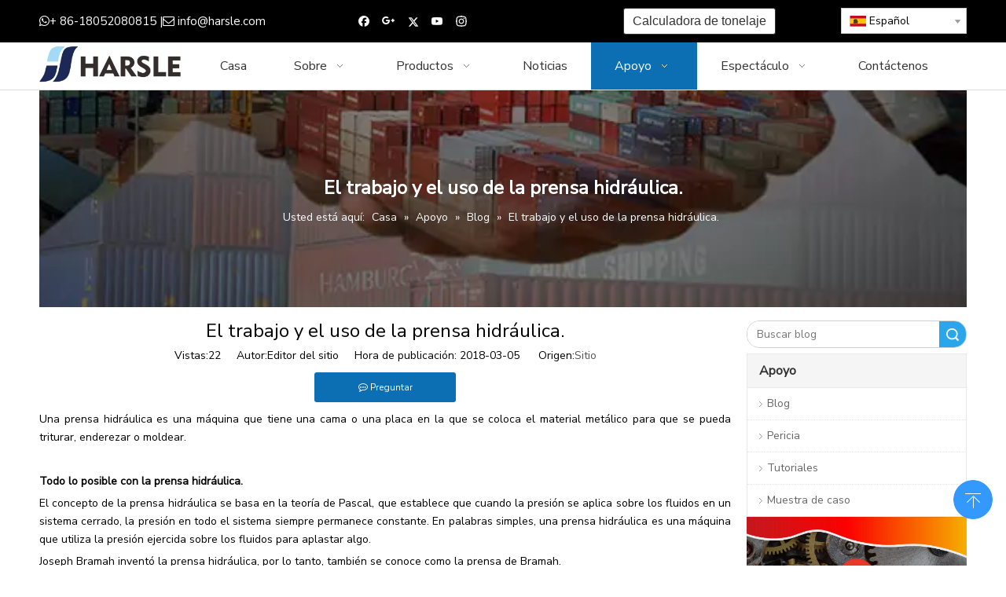

--- FILE ---
content_type: text/html;charset=utf-8
request_url: https://www.harsle.es/El-trabajo-y-el-uso-de-la-prensa-hidr%C3%A1ulica-id6684476.html
body_size: 36716
content:
<!DOCTYPE html> <html lang="es" prefix="og: http://ogp.me/ns#" style="height: auto;"> <head> <link rel="preconnect" href="https://5nrorwxhporiiij.leadongcdn.com"/> <link rel="preconnect" href="https://5lrorwxhporirij.leadongcdn.com"/> <link rel="preconnect" href="https://5ororwxhporijij.leadongcdn.com"/><script>document.write=function(e){documentWrite(document.currentScript,e)};function documentWrite(documenturrentScript,e){var i=document.createElement("span");i.innerHTML=e;var o=i.querySelectorAll("script");if(o.length)o.forEach(function(t){if(t.src&&t.src!=""){var script=document.createElement("script");script.src=t.src;document.body.appendChild(script)}});document.body.appendChild(i)}
window.onloadHack=function(func){if(!!!func||typeof func!=="function")return;if(document.readyState==="complete")func();else if(window.addEventListener)window.addEventListener("load",func,false);else if(window.attachEvent)window.attachEvent("onload",func,false)};</script> <title>El trabajo y el uso de la prensa hidráulica. - HARSLE</title> <meta name="keywords" content="prensa hidráulica,Prensas neumáticas,Prensas de potencia,Prensas de marco H,Prensas de árbol"/> <meta name="description" content="El trabajo y el uso de la prensa hidráulica., HARSLE"/> <link data-type="dns-prefetch" data-domain="5ororwxhporijij.leadongcdn.com" rel="dns-prefetch" href="//5ororwxhporijij.leadongcdn.com"> <link data-type="dns-prefetch" data-domain="5nrorwxhporiiij.leadongcdn.com" rel="dns-prefetch" href="//5nrorwxhporiiij.leadongcdn.com"> <link data-type="dns-prefetch" data-domain="5lrorwxhporirij.leadongcdn.com" rel="dns-prefetch" href="//5lrorwxhporirij.leadongcdn.com"> <link rel="canonical" href="https://www.harsle.es/El-trabajo-y-el-uso-de-la-prensa-hidr%C3%A1ulica-id6684476.html"/> <meta http-equiv="X-UA-Compatible" content="IE=edge"/> <meta name="renderer" content="webkit"/> <meta http-equiv="Content-Type" content="text/html; charset=utf-8"/> <meta name="viewport" content="width=device-width, initial-scale=1, user-scalable=no"/> <link href="https://5lrorwxhporirij.leadongcdn.com/cloud/ikBqlKimRijSpmqlmpip/The-Working-And-Usage-Of-Hydraulic-Press.png" as="image" rel="preload" fetchpriority="high"/> <link rel="icon" href="//5lrorwxhporirij.leadongcdn.com/cloud/ikBplKimRiiSnijirnlir/bitbug_favicon.ico"> <link rel="preload" type="text/css" as="style" href="//5nrorwxhporiiij.leadongcdn.com/concat/2jimKBzyxbRxiSlqikqllprlnlk/static/assets/widget/mobile_head/style10/style10.css,/static/assets/widget/mobile_head/css/headerStyles.css,/static/assets/widget/style/component/langBar/langBar.css,/static/assets/widget/style/component/follow/widget_setting_iconSize/iconSize24.css,/static/assets/style/bootstrap/cus.bootstrap.grid.system.css,/static/assets/style/fontAwesome/4.7.0/css/font-awesome.css,/static/assets/style/iconfont/iconfont.css,/static/assets/widget/script/plugins/gallery/colorbox/colorbox.css,/static/assets/style/bootstrap/cus.bootstrap.grid.system.split.css,/static/assets/widget/style/component/graphic/graphic.css,/static/assets/widget/script/plugins/picture/animate.css,/static/assets/widget/script/plugins/tooltipster/css/tooltipster.css,/static/assets/widget/style/component/follow/public/public.css,/static/assets/widget/style/component/pictureNew/widget_setting_description/picture.description.css" onload="this.onload=null;this.rel='stylesheet'"/> <link rel="preload" type="text/css" as="style" href="//5lrorwxhporirij.leadongcdn.com/concat/0rikKByb17RhiSlqikqllprlnll/static/assets/widget/style/component/pictureNew/public/public.css,/static/assets/widget/style/component/prodsearch/prodsearch.css,/static/assets/widget/style/component/prodSearchNew/prodSearchNew.css,/static/assets/widget/style/component/mailCollection/mailCollection.css" onload="this.onload=null;this.rel='stylesheet'"/> <link rel="stylesheet" type="text/css" href="//5nrorwxhporiiij.leadongcdn.com/concat/2jimKBzyxbRxiSlqikqllprlnlk/static/assets/widget/mobile_head/style10/style10.css,/static/assets/widget/mobile_head/css/headerStyles.css,/static/assets/widget/style/component/langBar/langBar.css,/static/assets/widget/style/component/follow/widget_setting_iconSize/iconSize24.css,/static/assets/style/bootstrap/cus.bootstrap.grid.system.css,/static/assets/style/fontAwesome/4.7.0/css/font-awesome.css,/static/assets/style/iconfont/iconfont.css,/static/assets/widget/script/plugins/gallery/colorbox/colorbox.css,/static/assets/style/bootstrap/cus.bootstrap.grid.system.split.css,/static/assets/widget/style/component/graphic/graphic.css,/static/assets/widget/script/plugins/picture/animate.css,/static/assets/widget/script/plugins/tooltipster/css/tooltipster.css,/static/assets/widget/style/component/follow/public/public.css,/static/assets/widget/style/component/pictureNew/widget_setting_description/picture.description.css"/> <link rel="stylesheet" type="text/css" href="//5lrorwxhporirij.leadongcdn.com/concat/0rikKByb17RhiSlqikqllprlnll/static/assets/widget/style/component/pictureNew/public/public.css,/static/assets/widget/style/component/prodsearch/prodsearch.css,/static/assets/widget/style/component/prodSearchNew/prodSearchNew.css,/static/assets/widget/style/component/mailCollection/mailCollection.css"/> <link rel="preload" type="text/css" as="style" href="//5lrorwxhporirij.leadongcdn.com/concat/4oirKBbszyRfiSoqomrppljrkpl/static/assets/widget/style/component/button/button.css,/static/assets/widget/style/component/langBar/langBar.css,/static/assets/widget/script/plugins/smartmenu/css/navigation.css,/static/assets/widget/style/component/position/position.css,/static/assets/widget/style/component/articledetail/articledetail.css,/static/assets/widget/style/component/tiptap_richText/tiptap_richText.css,/static/assets/widget/style/component/relatedArticle/relatedArticle.css,/static/assets/widget/style/component/quicknavigation/quicknavigation.css,/static/assets/widget/style/component/form/form.css,/static/assets/widget/script/plugins/form/select2.css,/static/assets/widget/style/component/inquire/inquire.css,/static/assets/widget/script/plugins/air-datepicker/css/datepicker.css" onload="this.onload=null;this.rel='stylesheet'"/> <link rel="stylesheet" type="text/css" href="//5lrorwxhporirij.leadongcdn.com/concat/4oirKBbszyRfiSoqomrppljrkpl/static/assets/widget/style/component/button/button.css,/static/assets/widget/style/component/langBar/langBar.css,/static/assets/widget/script/plugins/smartmenu/css/navigation.css,/static/assets/widget/style/component/position/position.css,/static/assets/widget/style/component/articledetail/articledetail.css,/static/assets/widget/style/component/tiptap_richText/tiptap_richText.css,/static/assets/widget/style/component/relatedArticle/relatedArticle.css,/static/assets/widget/style/component/quicknavigation/quicknavigation.css,/static/assets/widget/style/component/form/form.css,/static/assets/widget/script/plugins/form/select2.css,/static/assets/widget/style/component/inquire/inquire.css,/static/assets/widget/script/plugins/air-datepicker/css/datepicker.css"/> <style>@media(min-width:990px){[data-type="rows"][data-level="rows"]{display:flex}}</style> <style id="speed3DefaultStyle">@supports not(aspect-ratio:1/1){.prodlist-wrap li .prodlist-cell{position:relative;padding-top:100%;width:100%}.prodlist-lists-style-13 .prod_img_a_t13,.prodlist-lists-style-12 .prod_img_a_t12,.prodlist-lists-style-nophoto-11 .prod_img_a_t12{position:unset !important;min-height:unset !important}.prodlist-wrap li .prodlist-picbox img{position:absolute;width:100%;left:0;top:0}}.piclist360 .prodlist-pic4-3 li .prodlist-display{max-width:100%}@media(max-width:600px){.prodlist-fix-num li{width:50% !important}}</style> <template id="appdStylePlace"></template> <link href="//5nrorwxhporiiij.leadongcdn.com/theme/irinKBmliiSRliimRioSipirSRipSRrjijrirjmrrknrm/style/style.css" type="text/css" rel="preload" as="style" onload="this.onload=null;this.rel='stylesheet'" data-theme="true"/> <link href="//5nrorwxhporiiij.leadongcdn.com/theme/irinKBmliiSRliimRioSipirSRipSRrjijrirjmrrknrm/style/style.css" type="text/css" rel="stylesheet"/> <style guid='u_b1cb5a6a1f0041dbbca63436be38e972' emptyRender='true' placeholder='true' type='text/css'></style> <link href="//5ororwxhporijij.leadongcdn.com/site-res/rpklKBmliiSRporiRiiSliqkrrRliSoonpnmRljSjrrnjkipnnjpRoiSlqikplrqrorrSRik.css?1743147844045" rel="preload" as="style" onload="this.onload=null;this.rel='stylesheet'" data-extStyle="true" type="text/css" data-extAttr="20250328155826"/> <link href="//5ororwxhporijij.leadongcdn.com/site-res/rpklKBmliiSRporiRiiSliqkrrRliSoonpnmRljSjrrnjkipnnjpRoiSlqikplrqrorrSRik.css?1743147844045" data-extAttr="20250328155826" type="text/css" rel="stylesheet"/> <template data-js-type='style_respond' data-type='inlineStyle'></template><template data-js-type='style_head' data-type='inlineStyle'><style guid='41b0fe83-1056-43cf-be2b-ce34e23b7952' pm_pageStaticHack='' jumpName='head' pm_styles='head' type='text/css'>.sitewidget-button-20170809224523 .backstage-component-btn{box-shadow:0}.button-left-animate i{position:absolute;left:15px;top:50%;transform:translateY(-50%)}.sitewidget-button-20170809224523 a.backstage-component-btncolor{background-color:#fff;color:#333;border-radius:3px;border-color:#333;border-style:solid;border-width:1px;box-sizing:content-box}.sitewidget-button-20170809224523 a.backstage-component-btndefault{border-style:solid;border-width:1px;border-radius:3px}.sitewidget-button-20170809224523 a.backstage-component-btncolorActive{background-image:none;background-color:!important;color:!important;border-radius:3px;border-color:#333;border-style:solid;border-width:1px;height:auto !important}.sitewidget-button-20170809224523 a.backstage-component-btncolorhover:hover{background-image:none;background-color:#333;color:#fff;border-radius:3px;border-color:#333;border-style:solid;border-width:1px}.sitewidget-langBar-20170706160736 .sitewidget-bd .front-icon-box.icon-style i{font-size:16px;color:#333 !important}.sitewidget-langBar-20170706160736 .sitewidget-bd .style21 #CoKASebfFctZ-lang-drop-arrow{color:#333 !important}.sitewidget-langBar-20170706160736 .sitewidget-bd .style21 .lang-menu .lang-item a{color:#333 !important}.sitewidget-langBar-20170706160736 .sitewidget-bd .icon-style-i{font-size:16px;color:#333 !important}.sitewidget-langBar-20170706160736 .sitewidget-bd .lang-bar.style18.lang-style .lang-dropdown .block-iconbaseline-down{color:#333 !important}.sitewidget-langBar-20170706160736 .sitewidget-bd .lang-bar.style18.lang-style .lang-dropdown .lang-selected{color:#333 !important}.sitewidget-langBar-20170706160736 .sitewidget-bd .lang-bar.style18.lang-style .lang-dropdown .lang-menu a{color:#333 !important}.sitewidget-langBar-20170706160736 .sitewidget-bd .lang-bar.style18.lang-style .lang-dropdown .lang-menu{border-color:#333 !important}.sitewidget-langBar-20170706160736 .sitewidget-bd .lang-bar.style21.lang-style .lang-dropdown .lang-menu .menu-close-btn i{background:#0a8ef5 !important}.sitewidget-langBar-20170706160736 .sitewidget-bd .front-icon-box i{font-size:20px;color:#333 !important}.sitewidget-langBar-20170706160736 .sitewidget-bd .front-icon-box.icon-style i{font-size:20px;color:#333 !important}.sitewidget-langBar-20170706160736 .sitewidget-bd .front-icon-box i:hover{color:#333 !important}.sitewidget-langBar-20170706160736 .sitewidget-bd .lang-bar .lang-dropdown .lang-selected{display:flex;justify-content:flex-start;align-items:center}.sitewidget-langBar-20170706160736 .sitewidget-bd .lang-bar .lang-dropdown .lang-selected .front-icon-box{display:flex;align-items:center;justify-content:center}.sitewidget-articleDetail-20160420105106 .articledetail-title h1{font-size:24px;line-height:40px;letter-spacing:0;text-align:center;color:#000}.sitewidget-articleDetail-20160420105106 .articledetail-title p{text-align:center;color:#000}.sitewidget-articleDetail-20160420105106 .sitewidget-bd .articledetail-user-shareit{text-align:center}.sitewidget-articleDetail-20160420105106 .sitewidget-bd .articledetail-user-shareit .bdsharebuttonbox{text-align:center}.sitewidget-articleDetail-20160420105106 .articleDetail-container .articledetail-title a.articledetail-inquiry-btn{display:inline-block;margin:0;padding:0;text-align:center;width:180px;height:38px;line-height:38px;background:#0c6fb3;color:#fff}.sitewidget-articleDetail-20160420105106 .articleDetail-container .articledetail-title a.articledetail-inquiry-btn .inquire-icon{width:22px;height:22px;display:inline-block;position:relative;top:50%;transform:translateY(-50%);background:url([data-uri]) center center no-repeat}.sitewidget-form-20180607173241 #formsubmit{pointer-events:none}.sitewidget-form-20180607173241 #formsubmit.releaseClick{pointer-events:unset}.sitewidget-form-20180607173241 .form-horizontal input,.sitewidget-form-20180607173241 .form-horizontal span:not(.select2-selection--single),.sitewidget-form-20180607173241 .form-horizontal label,.sitewidget-form-20180607173241 .form-horizontal .form-builder button{height:20px !important;line-height:20px !important}.sitewidget-form-20180607173241 .uploadBtn{padding:4px 15px !important;height:20px !important;line-height:20px !important}.sitewidget-form-20180607173241 select,.sitewidget-form-20180607173241 input[type="text"],.sitewidget-form-20180607173241 input[type="password"],.sitewidget-form-20180607173241 input[type="datetime"],.sitewidget-form-20180607173241 input[type="datetime-local"],.sitewidget-form-20180607173241 input[type="date"],.sitewidget-form-20180607173241 input[type="month"],.sitewidget-form-20180607173241 input[type="time"],.sitewidget-form-20180607173241 input[type="week"],.sitewidget-form-20180607173241 input[type="number"],.sitewidget-form-20180607173241 input[type="email"],.sitewidget-form-20180607173241 input[type="url"],.sitewidget-form-20180607173241 input[type="search"],.sitewidget-form-20180607173241 input[type="tel"],.sitewidget-form-20180607173241 input[type="color"],.sitewidget-form-20180607173241 .uneditable-input{height:20px !important}.sitewidget-form-20180607173241.sitewidget-inquire .control-group .controls .select2-container .select2-selection--single .select2-selection__rendered{height:20px !important;line-height:20px !important}.sitewidget-form-20180607173241 textarea.cus-message-input{min-height:20px !important}.sitewidget-form-20180607173241 .add-on,.sitewidget-form-20180607173241 .add-on{height:20px !important;line-height:20px !important}.sitewidget-form-20180607173241 .input-valid-bg{background:#ffece8 !important;outline:0}.sitewidget-form-20180607173241 .input-valid-bg:focus{background:#fff !important;border:1px solid #f53f3f !important}.sitewidget-form-20180607173241 #formsubmit{border:1px solid #2e6da4;border-radius:4px;background:#337ab7;color:#fff;font-size:14px;width:102px;height:32px}.sitewidget-form-20180607173241 #formsubmit:hover{border:1px solid #204d74;border-radius:4px;background:#286090;color:#fff;font-size:15px}.sitewidget-form-20180607173241 #formreset{width:102px;font-size:14px;height:32px}.sitewidget-form-20180607173241 #formreset:hover{font-size:15px}.sitewidget-form-20180607173241 .submitGroup .controls{text-align:center}.sitewidget-form-20180607173241 .multiple-parent input[type='checkbox']+label:before{content:"";display:inline-block;width:12px;height:12px;border:1px solid #888;border-radius:3px;margin-right:6px;margin-left:6px;transition-duration:.2s}.sitewidget-form-20180607173241 .multiple-parent input[type='checkbox']:checked+label:before{width:50%;border-color:#888;border-left-color:transparent;border-top-color:transparent;-webkit-transform:rotate(45deg) translate(1px,-4px);transform:rotate(45deg) translate(1px,-4px);margin-right:12px;width:6px}.sitewidget-form-20180607173241 .multiple-parent input[type="checkbox"]{display:none}.sitewidget-form-20180607173241 .multiple-parent{display:none;width:100%}.sitewidget-form-20180607173241 .multiple-parent ul{list-style:none;width:100%;text-align:left;border-radius:4px;padding:10px 5px;box-sizing:border-box;height:auto;overflow-x:hidden;overflow-y:scroll;box-shadow:0 4px 5px 0 rgb(0 0 0 / 14%),0 1px 10px 0 rgb(0 0 0 / 12%),0 2px 4px -1px rgb(0 0 0 / 30%);background-color:#fff;margin:2px 0 0 0;border:1px solid #ccc;box-shadow:1px 1px 2px rgb(0 0 0 / 10%) inset}.sitewidget-form-20180607173241 .multiple-parent ul::-webkit-scrollbar{width:2px;height:4px}.sitewidget-form-20180607173241 .multiple-parent ul::-webkit-scrollbar-thumb{border-radius:5px;-webkit-box-shadow:inset 0 0 5px rgba(0,0,0,0.2);background:#4e9e97}.sitewidget-form-20180607173241 .multiple-parent ul::-webkit-scrollbar-track{-webkit-box-shadow:inset 0 0 5px rgba(0,0,0,0.2);border-radius:0;background:rgba(202,202,202,0.23)}.sitewidget-form-20180607173241 .multiple-select{width:100%;height:auto;min-height:40px;line-height:40px;border-radius:4px;padding-right:10px;padding-left:10px;box-sizing:border-box;overflow:hidden;background-size:auto 80%;border:1px solid #ccc;box-shadow:1px 1px 2px rgb(0 0 0 / 10%) inset;background-color:#fff;position:relative}.sitewidget-form-20180607173241 .multiple-select:after{content:'';position:absolute;top:50%;right:6px;width:0;height:0;border:8px solid transparent;border-top-color:#888;transform:translateY(calc(-50% + 4px));cursor:pointer}.sitewidget-form-20180607173241 .multiple-select span{line-height:28px;color:#666}.sitewidget-form-20180607173241 .multiple-parent label{color:#333;display:inline-flex;align-items:center;height:30px;line-height:22px;padding:0}.sitewidget-form-20180607173241 .select-content{display:inline-block;border-radius:4px;line-height:23px;margin:2px 2px 0 2px;padding:0 3px;border:1px solid #888;height:auto}.sitewidget-form-20180607173241 .select-delete{cursor:pointer}.sitewidget-form-20180607173241 select[multiple]{display:none}</style></template><template data-js-type='style_respond' data-type='inlineStyle'></template><template data-js-type='style_head' data-type='inlineStyle'></template><script data-ignoreMinify="true">
	function loadInlineStyle(){
		var allInlineStyle = document.querySelectorAll("template[data-type='inlineStyle']");
		var length = document.querySelectorAll("template[data-type='inlineStyle']").length;
		for(var i = 0;i < length;i++){
			var style = allInlineStyle[i].innerHTML;
			allInlineStyle[i].outerHTML = style;
		}
	}
loadInlineStyle();
</script> <link rel='preload' as='style' onload='this.onload=null;this.rel="stylesheet"' href='https://fonts.googleapis.com/css?family=Roboto+Mono|Nunito+Sans:400&display=swap' data-type='1' type='text/css' media='all'/> <script type="text/javascript" data-src="//5lrorwxhporirij.leadongcdn.com/static/t-gjBmBKmKxxnqwz7r/assets/script/jquery-1.11.0.concat.js"></script> <script type="text/javascript" data-src="//ld-analytics.leadongcdn.com/olBmpKriRirSSRRQRijSooiol/ltm-web.js?v=1743148706000"></script><script type="text/x-delay-ids" data-type="delayIds" data-device="pc" data-xtype="0" data-delayIds='[89606614,89605734,89605744,89605724,89604314,89605704,229906404,89607124,89629984,229906414,89607114,89630104,89605224,89606104,89604724,89604734,89608044,249314034]'></script> <script>(function(w,d,s,l,i){w[l]=w[l]||[];w[l].push({"gtm.start":(new Date).getTime(),event:"gtm.js"});var f=d.getElementsByTagName(s)[0],j=d.createElement(s),dl=l!="dataLayer"?"\x26l\x3d"+l:"";j.async=true;j.src="https://www.googletagmanager.com/gtm.js?id\x3d"+i+dl;f.parentNode.insertBefore(j,f)})(window,document,"script","dataLayer","GTM-WFKX9CC");</script> <script guid='a2d437c8-8d71-4972-a841-90277714aab5' pm_pageStaticHack='true' jumpName='head' pm_scripts='head' type='text/javascript'>try{(function(window,undefined){var phoenixSite=window.phoenixSite||(window.phoenixSite={});phoenixSite.lanEdition="ES_ES";var page=phoenixSite.page||(phoenixSite.page={});page.cdnUrl="//5ororwxhporijij.leadongcdn.com";page.siteUrl="https://www.harsle.es";page.lanEdition=phoenixSite.lanEdition;page._menu_prefix="";page._menu_trans_flag="";page._captcha_domain_prefix="captcha.c";page._pId="akpUqBjiwKAZ";phoenixSite._sViewMode="true";phoenixSite._templateSupport="false";phoenixSite._singlePublish="false"})(this)}catch(e){try{console&&
console.log&&console.log(e)}catch(e){}};</script> <script async src="https://www.googletagmanager.com/gtag/js?id=UA-120747312-1"></script><script>window.dataLayer=window.dataLayer||[];function gtag(){dataLayer.push(arguments)}gtag("js",new Date);gtag("config","UA-120747312-1");</script><meta name="google-site-verification" content="RpGnm1eph6XtMEt29Nkl0N1QUoNljAk0iaMuFl6cLt0"/> <script id='u_70b734f6549f4853938543f032f9fbec' guid='u_70b734f6549f4853938543f032f9fbec' pm_script='init_top' type='text/javascript'>try{(function(window,undefined){var datalazyloadDefaultOptions=window.datalazyloadDefaultOptions||(window.datalazyloadDefaultOptions={});datalazyloadDefaultOptions["version"]="3.0.0";datalazyloadDefaultOptions["isMobileViewer"]="false";datalazyloadDefaultOptions["hasCLSOptimizeAuth"]="false";datalazyloadDefaultOptions["_version"]="3.0.0";datalazyloadDefaultOptions["isPcOptViewer"]="false"})(this);(function(window,undefined){window.__ph_optSet__='{"loadImgType":"0","isOpenFlagUA":true,"docReqType":"0","docDecrease":"1","docCallback":"1","v30NewMode":"1","idsVer":"1"}'})(this)}catch(e){try{console&&
console.log&&console.log(e)}catch(e){}};</script> <script id='u_aaac4e2ee6484a5e8078e75e0fcfcd27' guid='u_aaac4e2ee6484a5e8078e75e0fcfcd27' type='text/javascript'>try{var thisUrl=location.host;var referUrl=document.referrer;if(referUrl.indexOf(thisUrl)==-1)localStorage.setItem("landedPage",document.URL)}catch(e){try{console&&console.log&&console.log(e)}catch(e){}};</script> </head> <body class=" frontend-body-canvas "> <template data-js-type='globalBody' data-type='code_template'> <noscript><iframe src="https://www.googletagmanager.com/ns.html?id=GTM-WFKX9CC" height="0" width="0" style="display:none;visibility:hidden"></iframe></noscript> </template> <div id='backstage-headArea' headFlag='1' class='hideForMobile'><div class="outerContainer" data-mobileBg="true" id="outerContainer_1499328420941" data-type="outerContainer" data-level="rows"><div class="container" data-type="container" data-level="rows" cnttype="backstage-container-mark"><div class="row" data-type="rows" data-level="rows" data-attr-xs="null" data-attr-sm="null"><div class="col-md-4" id="column_1499328469450" data-type="columns" data-level="columns"><div id="location_1499328469451" data-type="locations" data-level="rows"><div class="backstage-stwidgets-settingwrap " scope="0" settingId="BTpUdzbAamsZ" id="component_BTpUdzbAamsZ" relationCommonId="akpUqBjiwKAZ" classAttr="sitewidget-graphicNew-20170706160701"> <div class="sitewidget-graphic sitewidget-graphicNew-20170706160701 sitewidget-olul-liststyle "> <div class="sitewidget-content"> <div class="sitewidget-bd fix hasOverflowX "> <span style="font-size:15px;"><span style="color:#FFFFFF;"><i class="fa"><i class="fa"></i></i>+ 86-18052080815 |<i class="fa"></i> </span><a href="mailto:info@harsle.com?subject=Inquiry" rel="nofollow"><span style="color:#FFFFFF;">info@harsle.com</span></a></span> </div> </div> </div> <script type="text/x-delay-script" data-id="BTpUdzbAamsZ" data-jsLazyloadType="1" data-alias="graphicNew" data-jsLazyload='true' data-type="component" data-jsDepand='["//5nrorwxhporiiij.leadongcdn.com/static/t-qrBqBKjKwkpzki7n/assets/widget/script/plugins/proddetail/js/prodDetail_table.js","//5lrorwxhporirij.leadongcdn.com/static/t-ymBpBKyKomigss7m/assets/widget/script/compsettings/comp.graphicNew.settings.js"]' data-jsThreshold='5' data-cssDepand='' data-cssThreshold='5'>(function(window,$,undefined){try{$(function(){tableScroll(".sitewidget-graphicNew-20170706160701.sitewidget-graphic")})}catch(e){try{console&&console.log&&console.log(e)}catch(e){}}})(window,$);</script> </div> </div></div><div class="col-md-3" id="column_1499328727305" data-type="columns" data-level="columns"><div id="location_1499328727306" data-type="locations" data-level="rows"><div class="backstage-stwidgets-settingwrap" id="component_rLpUnTQfawrO" data-scope="0" data-settingId="rLpUnTQfawrO" data-relationCommonId="akpUqBjiwKAZ" data-classAttr="sitewidget-follow-20170706160649"> <div class="sitewidget-follow sitewidget-follow-20170706160649 "> <div class="sitewidget-bd"> <a class="follow-a facebook " target="_blank" rel='nofollow' href="https://www.facebook.com/chinaharsle/" title="Facebook" aria-label="Facebook"> <span class=" noneRotate social-icon-24 social-icon-blackgrey social-icon-facebook"></span> </a> <a rel='nofollow' class="follow-a" href="https://plus.google.com/u/0/b/112671751257484225749/+JimmyChenharslepressandshearmachine" target="_blank" title="Google+" aria-label="Google+"> <span class=" noneRotate social-icon-24 social-icon-blackgrey social-icon-googleplus"></span> </a> <a class="follow-a twitter " target="_blank" rel='nofollow' href="https://twitter.com/chinaharsle" title="Twitter" aria-label="Twitter"> <span class=" noneRotate social-icon-24 social-icon-blackgrey social-icon-twitter"></span> </a> <a class="follow-a youtube " target="_blank" rel='nofollow' href="https://www.youtube.com/channel/UCRaP_cov3zCK69eqtoITC_Q" title="Youtube" aria-label="Youtube"> <span class=" noneRotate social-icon-24 social-icon-blackgrey social-icon-youtube"></span> </a> <a class="follow-a instagram " target="_blank" rel='nofollow' href="https://www.instagram.com/harslemachine/" title="Instagram" aria-label="Instagram"> <span class=" noneRotate social-icon-24 social-icon-blackgrey social-icon-instagram"></span> </a> </div> </div> <script type="text/x-delay-script" data-id="rLpUnTQfawrO" data-jsLazyloadType="1" data-alias="follow" data-jsLazyload='true' data-type="component" data-jsDepand='["//5ororwxhporijij.leadongcdn.com/static/t-jiBpBKpKwisxqs7n/assets/widget/script/plugins/tooltipster/js/jquery.tooltipster.js"]' data-jsThreshold='5' data-cssDepand='' data-cssThreshold='5'>(function(window,$,undefined){try{$(function(){phoenixSite.sitewidgets.showqrcode(".sitewidget-follow-20170706160649")})}catch(e){try{console&&console.log&&console.log(e)}catch(e){}}try{(function(window,$,undefined){$(function(){if(phoenixSite.lanEdition&&phoenixSite.lanEdition!="ZH_CN"){$(".follow-a.weChat").attr("title","WeChat");$(".follow-a.weiBo").attr("title","Weibo");$(".follow-a.weChat .social-follow-vert-text").text("WeChat");$(".follow-a.weiBo .social-follow-vert-text").text("Weibo");$(".follow-a.weChat .social-follow-hori-text").text("WeChat");
$(".follow-a.weiBo .social-follow-hori-text").text("Weibo")}})})(window,jQuery)}catch(e){try{console&&console.log&&console.log(e)}catch(e){}}})(window,$);</script> </div> </div></div><div class="col-md-3" id="column_1502289984454" data-type="columns" data-level="columns"><div id="location_1502289984455" data-type="locations" data-level="rows"><div class="backstage-stwidgets-settingwrap " id="component_siApnobUlvBj" data-scope="0" data-settingId="siApnobUlvBj" data-relationCommonId="akpUqBjiwKAZ" data-classAttr="sitewidget-button-20170809224523"> <div class="sitewidget-button sitewidget-button-20170809224523"> <div class="sitewidget-bd"> <input type="hidden" name="buttonLink" value="eyJzdW1UeXBlIjoiMSIsImxpbmtUeXBlIjoiMSIsImxpbmtVcmwiOiJodHRwOi8vY2FsY3VsYXRvci5oYXJzbGUuY29tIiwiaXNPcGVuTmV3Ijp0cnVlLCJuZWVkTm9Gb2xsb3ciOmZhbHNlfQ=="> <input type="hidden" name="isProdCateActive" value=""/> <div style="text-align:center"> <a href="http://calculator.harsle.com" target="_blank" rel="noopener" class="backstage-component-btn 4 backstage-component-btncolor backstage-component-btncolorhover " style="height:32px; line-height:32px; padding-left:11px;padding-right:11px;"> Calculadora de tonelaje </a> </div> </div> </div> <input type="hidden" class="buttonhover" data-avalue="{'border-width': '1px','border-style': 'solid','border-color': 'rgb(51, 51, 51)','border-radius': '3px','color': 'rgb(255, 255, 255)','background-color': 'rgb(51, 51, 51)'}"/> </div> <script type="text/x-delay-script" data-id="siApnobUlvBj" data-jsLazyloadType="1" data-alias="button" data-jsLazyload='true' data-type="component" data-jsDepand='["//5nrorwxhporiiij.leadongcdn.com/static/t-liBpBKsKxmgqpj7i/assets/widget/script/plugins/button/button.js"]' data-jsThreshold='5' data-cssDepand='' data-cssThreshold='5'>(function(window,$,undefined){try{$(function(){processButton();function processButton(){var isProdCateActive="0";var defaultStyleFlag=0;if(isProdCateActive=="1"){var currPageLink=$('link[rel\x3d"canonical"]').attr("href");if(!currPageLink)return;var currPageLinkStr=currPageLink.replace(/.*\/([^\/]+)\.js$/,"$1");var btn=$(".sitewidget-button-20170809224523 .backstage-component-btn");if(!btn.length)return;var btnLinkStr=btn.attr("href");if(defaultStyleFlag!="0")currPageLinkStr==btnLinkStr?btn.addClass("backstage-component-btncolorActive"):
btn.removeClass("backstage-component-btncolorActive");else if(currPageLink==btnLinkStr){$("#sitewidget-button-20170809224523-active-style").remove();var hoverBgColor=btn.css("color");var hoverTextColor=btn.css("background-color");var style=document.createElement("style");style.id="sitewidget-button-20170809224523-active-style";style.textContent=".sitewidget-button-20170809224523 .backstage-component-btn.backstage-component-btn-active { color: "+hoverTextColor+" !important; background-color: "+hoverBgColor+
" !important; }";btn.after(style);btn.addClass("backstage-component-btn-active")}else btn.removeClass("backstage-component-btn-active")}}$(".sitewidget-button-20170809224523 .backstage-component-btn").each(function(){var link=$(this).attr("href");var anchor="";if(!link||link.indexOf("#")==-1)return;if(link.indexOf("http")==0)return;if(window.location.href.indexOf(link.substr(0,link.indexOf("#")))>-1){$(this).attr("href","javascript:;");$(this).removeAttr("target")}else if(link.substr(0,link.indexOf("#")).indexOf("index")>
-1){$(this).attr("href","javascript:;");$(this).removeAttr("target")}anchor=link.substr(link.indexOf("#"));if(anchor.indexOf("\x3d")!=-1)return;if($(anchor).length==0)return;$(this).off("click").on("click",function(){$("html,body").animate({scrollTop:$(anchor).offset().top},500)})})})}catch(e){try{console&&console.log&&console.log(e)}catch(e){}}})(window,$);</script> </div></div><div class="col-md-2" id="column_1499328433244" data-type="columns" data-level="columns"><div id="location_1499328433245" data-type="locations" data-level="rows"><div class="backstage-stwidgets-settingwrap" scope="0" settingId="CoKASebfFctZ" id="component_CoKASebfFctZ" relationCommonId="akpUqBjiwKAZ" classAttr="sitewidget-langBar-20170706160736"> <div class="sitewidget-langBar sitewidget-langBar-20170706160736"> <div class="sitewidget-bd"> <div class="lang-bar lang-bar-right "> <div class="lang-dropdown"> <div class="lang-selected"><img src='//5lrorwxhporirij.leadongcdn.com/static/assets/widget/images/langBar/6.jpg' alt="Español" class='lang-icon'/>Español</div> <div class="lang-arrow" id="CoKASebfFctZ-lang-drop-arrow"></div> <ul class="lang-menu" id="CoKASebfFctZ-lang-drop-menu" style="margin-top: 0"> <li class="lang-item" title="Česky" data-lanCode="27" data-default="0"><a target="" href='https://cs.harsle.com' target="_blank"><div class="front-img"><div class="lang-sprites-slide sprites sprites-27"></div></div>Česky</a></li> <li class="lang-item" title="ລາວ" data-lanCode="18" data-default="0"><a target="" href='https://lo.harsle.com' target="_blank"><div class="front-img"><div class="lang-sprites-slide sprites sprites-18"></div></div>ລາວ</a></li> <li class="lang-item" title="ኢትዮጵያዊ" data-lanCode="17" data-default="0"><a target="" href='https://am.harsle.com' target="_blank"><div class="front-img"><div class="lang-sprites-slide sprites sprites-17"></div></div>ኢትዮጵያዊ</a></li> <li class="lang-item" title="Polski" data-lanCode="15" data-default="0"><a target="" href='https://pl.harsle.com' target="_blank"><div class="front-img"><div class="lang-sprites-slide sprites sprites-15"></div></div>Polski</a></li> <li class="lang-item" title="Nederlands" data-lanCode="12" data-default="0"><a target="" href='https://nl.harsle.com' target="_blank"><div class="front-img"><div class="lang-sprites-slide sprites sprites-12"></div></div>Nederlands</a></li> <li class="lang-item" title="Italiano" data-lanCode="9" data-default="0"><a target="" href='https://it.harsle.com' target="_blank"><div class="front-img"><div class="lang-sprites-slide sprites sprites-9"></div></div>Italiano</a></li> <li class="lang-item" title="Deutsch" data-lanCode="8" data-default="0"><a target="" href='https://de.harsle.com' target="_blank"><div class="front-img"><div class="lang-sprites-slide sprites sprites-8"></div></div>Deutsch</a></li> <li class="lang-item" title="Português" data-lanCode="7" data-default="0"><a target="" href='https://pt.harsle.com' target="_blank"><div class="front-img"><div class="lang-sprites-slide sprites sprites-7"></div></div>Português</a></li> <li class="lang-item" title="Français" data-lanCode="4" data-default="0"><a target="" href='https://fr.harsle.com' target="_blank"><div class="front-img"><div class="lang-sprites-slide sprites sprites-4"></div></div>Français</a></li> <li class="lang-item" title="العربية" data-lanCode="3" data-default="0"><a target="" href='https://sa.harsle.com' target="_blank"><div class="front-img"><div class="lang-sprites-slide sprites sprites-3"></div></div>العربية</a></li> <li class="lang-item" title="简体中文" data-lanCode="1" data-default="0"><a target="" href='https://www.hasscnc.cn' target="_blank"><div class="front-img"><div class="lang-sprites-slide sprites sprites-1"></div></div>简体中文</a></li> <li class="lang-item" title="English" data-lanCode="0" data-default="0"><a target="" href='https://www.harsle.com' target="_blank"><div class="front-img"><div class="lang-sprites-slide sprites sprites-0"></div></div>English</a></li> <li class="lang-item" data-lanCode="5" data-default="1"><a target="" href='http://www.harsle.ru' target="_blank"><img src="//5ororwxhporijij.leadongcdn.com/static/assets/widget/images/langBar/5.jpg" alt="Pусский" class='lang-icon'/>Pусский</a></li> </ul> </div> </div> </div> </div> <style>.sitewidget-langBar .lang-bar.style17 .lang-dropdown .lang-menu{display:none}</style> <template data-type='js_template' data-settingId='CoKASebfFctZ'><script id='u_93155869a68a411e8bf6ee8217d4f948' guid='u_93155869a68a411e8bf6ee8217d4f948' type='text/javascript'>try{function sortableli(el,data,value){var newArr=[];if(value=="0"||value=="1"||value=="2"||value=="3"||value=="4"||value=="5"||value=="6"||value=="7"||value=="8"||value=="12"||value=="14"){for(var i=0;i<data.length;i++)el.find(".lang-cont").each(function(){if(data[i].isDefault=="0"){if($(this).attr("data-default")=="0")if($(this).attr("data-lancode")==data[i].islanCode){var cloneSpan=$(this).clone(true);newArr.push(cloneSpan)}}else if($(this).attr("data-default")=="1")if($(this).attr("data-lancode")==
data[i].islanCode){var cloneSpan=$(this).clone(true);newArr.push(cloneSpan)}});if(value=="0"||value=="6"||value=="3")var langDivMid=' \x3cspan class\x3d"lang-div-mid"\x3e|\x3c/span\x3e ';else if(value=="1"||value=="4"||value=="7"||value=="14")var langDivMid=' \x3cspan class\x3d"lang-div-mid"\x3e\x3c/span\x3e ';else if(value=="2"||value=="12"||value=="5"||value=="8")var langDivMid=' \x3cspan class\x3d"lang-div-mid"\x3e/\x3c/span\x3e ';else var langDivMid=' \x3cspan class\x3d"lang-div-mid"\x3e|\x3c/span\x3e ';
if(newArr.length>=0){el.find("span").remove();for(var i=0;i<newArr.length;i++){el.append(newArr[i]);if(i==newArr.length-1);else el.append(langDivMid)}}}else{for(var i=0;i<data.length;i++)el.find(".lang-item").each(function(){if(data[i].isDefault=="0"){if($(this).attr("data-default")=="0")if($(this).attr("data-lancode")==data[i].islanCode){var cloneSpan=$(this).clone(true);newArr.push(cloneSpan)}}else if($(this).attr("data-default")=="1")if($(this).attr("data-lancode")==data[i].islanCode){var cloneSpan=
$(this).clone(true);newArr.push(cloneSpan)}});if(newArr.length>=0){el.find(".lang-item").remove();for(var i=0;i<newArr.length;i++)if(value=="13")el.find(".langBar-easystyle-sub").append(newArr[i]);else el.find(".lang-menu").append(newArr[i])}}}$(function(){var dom=$(".sitewidget-langBar-20170706160736 .sitewidget-bd .lang-bar");var sortArr="";if(sortArr!=""&&sortArr!=undefined)sortableli(dom,sortArr,11);var iconEl=$(".sitewidget-langBar-20170706160736 .lang-bar .front-icon-box");if(iconEl.length>
0)$(".sitewidget-langBar-20170706160736 .lang-bar .lang-dropdown .lang-selected").prepend(iconEl)})}catch(e){try{console&&console.log&&console.log(e)}catch(e){}};</script></template> <script type="text/x-delay-script" data-id="CoKASebfFctZ" data-jsLazyloadType="1" data-alias="langBar" data-jsLazyload='true' data-type="component" data-jsDepand='["//5nrorwxhporiiij.leadongcdn.com/static/t-rrBqBKqKlnzlzr7n/assets/widget/script/compsettings/comp.langBar.settings.js"]' data-jsThreshold='5' data-cssDepand='' data-cssThreshold='5'>(function(window,$,undefined){try{$(function(){if(!phoenixSite.phoenixCompSettings||!phoenixSite.phoenixCompSettings.langBar)$.getScript("//5lrorwxhporirij.leadongcdn.com/static/assets/widget/script/compsettings/comp.langBar.settings.js?_\x3d1769680480283",function(){phoenixSite.phoenixCompSettings.langBar.langBarSublist("CoKASebfFctZ","11",".sitewidget-langBar-20170706160736")});else phoenixSite.phoenixCompSettings.langBar.langBarSublist("CoKASebfFctZ","11",".sitewidget-langBar-20170706160736")})}catch(e){try{console&&
console.log&&console.log(e)}catch(e){}}})(window,$);</script></div> </div></div></div></div></div><div class="outerContainer" data-mobileBg="true" id="outerContainer_1477277978129" data-type="outerContainer" data-level="rows" autohold><div class="container" data-type="container" data-level="rows" cnttype="backstage-container-mark"><div class="row" data-type="rows" data-level="rows" data-attr-xs="null" data-attr-sm="null"><div class="col-md-2" id="column_1495176338591" data-type="columns" data-level="columns"><div id="location_1495176338592" data-type="locations" data-level="rows"><div class="backstage-stwidgets-settingwrap" scope="0" settingId="wIApyebUumKt" id="component_wIApyebUumKt" relationCommonId="akpUqBjiwKAZ" classAttr="sitewidget-logo-20170519144854"> <div class="sitewidget-pictureNew sitewidget-logo sitewidget-logo-20170519144854"> <div class="sitewidget-bd"> <div class="picture-resize-wrap " style="position: relative; width: 100%; text-align: left; "> <span class="picture-wrap pic-style-default 666 animated bounceInDown" data-ee="animated bounceInDown" id="picture-wrap-wIApyebUumKt" style="display: inline-block; overflow: hidden; position: relative;max-width: 100%;"> <a class="imgBox mobile-imgBox" style="display: inline-block; position: relative;max-width: 100%;" href="/index.html"> <img class="img-default-bgc" data-src="//5lrorwxhporirij.leadongcdn.com/cloud/ljBqlKimRiqSmilimjiq/logo.jpg" src="//5lrorwxhporirij.leadongcdn.com/cloud/ljBqlKimRiqSmilimjiq/logo.jpg" alt="logo" title="" phoenixLazyload='true'/> </a> </span> </div> </div> </div> </div> <script type="text/x-delay-script" data-id="wIApyebUumKt" data-jsLazyloadType="1" data-alias="logo" data-jsLazyload='true' data-type="component" data-jsDepand='["//5ororwxhporijij.leadongcdn.com/static/t-lkBpBKkKlplwsz7r/assets/widget/script/plugins/jquery.lazyload.js","//5nrorwxhporiiij.leadongcdn.com/static/t-ilBoBKrKlwrolo7m/assets/widget/script/compsettings/comp.logo.settings.js"]' data-jsThreshold='5' data-cssDepand='' data-cssThreshold='5'>(function(window,$,undefined){try{(function(window,$,undefined){var respSetting={},temp;$(function(){$("#picture-wrap-wIApyebUumKt").on("webkitAnimationEnd webkitTransitionEnd mozAnimationEnd MSAnimationEnd oanimationend animationend",function(){var rmClass="animated bounce zoomIn pulse rotateIn swing fadeIn bounceInDown bounceInLeft bounceInRight bounceInUp fadeInDownBig fadeInLeftBig fadeInRightBig fadeInUpBig zoomInDown zoomInLeft zoomInRight zoomInUp";$(this).removeClass(rmClass)});var version=
$.trim("20200313131553");if(!!!version)version=undefined;if(phoenixSite.phoenixCompSettings&&typeof phoenixSite.phoenixCompSettings.logo!=="undefined"&&phoenixSite.phoenixCompSettings.logo.version==version&&typeof phoenixSite.phoenixCompSettings.logo.logoLoadEffect=="function"){phoenixSite.phoenixCompSettings.logo.logoLoadEffect("wIApyebUumKt",".sitewidget-logo-20170519144854","animated bounceInDown","",respSetting);if(!!phoenixSite.phoenixCompSettings.logo.version&&phoenixSite.phoenixCompSettings.logo.version!=
"1.0.0")loadAnimationCss();return}var resourceUrl="//5lrorwxhporirij.leadongcdn.com/static/assets/widget/script/compsettings/comp.logo.settings.js?_\x3d1743147844045";if(phoenixSite&&phoenixSite.page){var cdnUrl=phoenixSite.page.cdnUrl;if(cdnUrl&&cdnUrl!="")resourceUrl=cdnUrl+"/static/assets/widget/script/compsettings/comp.logo.settings.js?_\x3d1743147844045"}var callback=function(){phoenixSite.phoenixCompSettings.logo.logoLoadEffect("wIApyebUumKt",".sitewidget-logo-20170519144854","animated bounceInDown",
"",respSetting);if(!!phoenixSite.phoenixCompSettings.logo.version&&phoenixSite.phoenixCompSettings.logo.version!="1.0.0")loadAnimationCss()};if(phoenixSite.cachedScript)phoenixSite.cachedScript(resourceUrl,callback());else $.getScript(resourceUrl,callback())});function loadAnimationCss(){var link=document.createElement("link");link.rel="stylesheet";link.type="text/css";link.href="//5ororwxhporijij.leadongcdn.com/static/assets/widget/script/plugins/picture/animate.css?1743147844045";var head=document.getElementsByTagName("head")[0];
head.appendChild(link)}try{loadTemplateImg("sitewidget-logo-20170519144854")}catch(e){try{console&&(console.log&&console.log(e))}catch(e){}}})(window,jQuery)}catch(e){try{console&&console.log&&console.log(e)}catch(e){}}})(window,$);</script> </div></div><div class="col-md-10" id="column_1477277920633" data-type="columns" data-level="columns"><div id="location_1477277920636" data-type="locations" data-level="rows"><div class="backstage-stwidgets-settingwrap" scope="0" settingId="sdAfIolUENLZ" id="component_sdAfIolUENLZ" relationCommonId="akpUqBjiwKAZ" classAttr="sitewidget-navigation_style-20161024105942"> <div class="sitewidget-navigation_style sitewidget-navnew fix sitewidget-navigation_style-20161024105942 "> <div class="navnew-thumb" style="background-color:rgb(94, 167, 211)"> <p class="navnew-thumb-title sitewidget-bd" style="color:rgb(255, 255, 255); font-size:16px;"> Menú </p> <a href="javascript:;" class="navnew-thumb-fix"> <span class="nav-thumb-ham first" style="background-color:rgb(255, 255, 255)"></span> <span class="nav-thumb-ham second" style="background-color:rgb(255, 255, 255)"></span> <span class="nav-thumb-ham third" style="background-color:rgb(255, 255, 255)"></span> </a> </div> <style>@media(min-width:1220px){.sitewidget-navnew.sitewidget-navigation_style-20161024105942 .smsmart{max-width:unset}}@media(max-width:1219px) and (min-width:990px){.sitewidget-navnew.sitewidget-navigation_style-20161024105942 .smsmart{max-width:unset}}@media(min-width:1200px) and (max-width:1365px){.sitewidget-navnew.sitewidget-navigation_style-20161024105942 .smsmart{max-width:unset}}</style> <style>@media(min-width:990px){.navnew-substyle4 .nav-sub-list .nav-sub-item .nav-sub-item-hd span{font-size:inherit;font-weight:inherit;line-height:inherit;cursor:pointer}.navnew-substyle4 .nav-sub-list .nav-sub-item .nav-sub-item-hd span:hover,.navnew-substyle4 .nav-sub-list .nav-sub-item .nav-sub-item-bd .nav-sub-item-bd-item .nav-sub-item-bd-info:hover{color:inherit}.navnew-substyle4 .nav-sub-list .nav-sub-item .nav-sub-item-bd .nav-sub-item-bd-item .nav-sub-item-bd-info{font-size:inherit;color:inherit;font-weight:inherit;text-align:inherit}}</style> <ul class="navnew smsmart navnew-wide-substyle5 navnew-substyle5"> <li id="parent_0" class="navnew-item navLv1 " data-visible="1"> <a id="nav_17389624" target="_self" rel="" class="navnew-link" data-currentIndex="" href="/"><i class="icon "></i><span class="text-width">Casa</span> </a> <span class="navnew-separator"></span> </li> <li id="parent_1" class="navnew-item navLv1 " data-visible="1"> <a id="nav_17389634" target="_self" rel="" class="navnew-link" data-currentIndex="" href="/aboutus.html"><i class="icon "></i><span class="text-width">Sobre</span> </a> <span class="navnew-separator"></span> <ul class="navnew-sub1 nav-sub-list5 " data-visible="1"> <li class="nav-sub-item "> <div class="nav-sub1-item navnew-sub1-item"> <a id="nav_17389424" target="_blank" rel="" data-currentIndex="" href="https://www.harsle.es//aboutus.html"> <img src="//5lrorwxhporirij.leadongcdn.com/cloud/lpBqlKimRinSlpjjprio/1.jpg" alt="1.jpg"> <span class="nav-sub1-info"> <i class="icon undefined"></i> Sobre nosotros </span> </a> </div> </li> <li class="nav-sub-item "> <div class="nav-sub1-item navnew-sub1-item"> <a id="nav_17389494" target="_self" rel="" data-currentIndex="" href="/Exhibition"> <img src="//5lrorwxhporirij.leadongcdn.com/cloud/lmBqlKimRinSlpjjmrio/about-us.jpg" alt="about-us.jpg"> <span class="nav-sub1-info"> <i class="icon undefined"></i> Exposición </span> </a> </div> </li> <li class="nav-sub-item "> <div class="nav-sub1-item navnew-sub1-item"> <a id="nav_17389414" target="_self" rel="" data-currentIndex="" href="/Certificate.html"> <img src="//5lrorwxhporirij.leadongcdn.com/cloud/liBqlKimRinSlpjjriio/zhengshu.jpg" alt="zhengshu.jpg"> <span class="nav-sub1-info"> <i class="icon undefined"></i> Certificado </span> </a> </div> </li> </ul> </li> <li id="parent_2" class="navnew-item navLv1 " data-visible="1"> <a id="nav_17389594" target="_self" rel="" class="navnew-link" data-currentIndex="" href="/product-list.html"><i class="icon undefined"></i><span class="text-width">Productos</span> </a> <span class="navnew-separator"></span> <ul class="navnew-sub1 nav-sub-list5 " data-visible="1"> <li class="nav-sub-item "> <div class="nav-sub1-item navnew-sub1-item"> <a id="nav_17389584" target="_self" rel="" data-currentIndex="" href="/press-brake-machine.html"> <img src="//5lrorwxhporirij.leadongcdn.com/cloud/irBplKimRikSkrqmnrloj/press-brake-machine.jpg" alt="press-brake-machine.jpg"> <span class="nav-sub1-info"> <i class="icon undefined"></i> Plegadoras </span> </a> </div> </li> <li class="nav-sub-item "> <div class="nav-sub1-item navnew-sub1-item"> <a id="nav_17389574" target="_self" rel="" data-currentIndex="" href="/metal-cutting-machine.html"> <img src="//5lrorwxhporirij.leadongcdn.com/cloud/ilBplKimRikSrilkkmjoi/guillotine.jpg" alt="guillotine.jpg"> <span class="nav-sub1-info"> <i class="icon undefined"></i> Máquina de esquilar </span> </a> </div> </li> <li class="nav-sub-item "> <div class="nav-sub1-item navnew-sub1-item"> <a id="nav_17389564" target="_self" rel="" data-currentIndex="" href="/power-press.html"> <img src="//5lrorwxhporirij.leadongcdn.com/cloud/imBplKimRikSiipjmijmi/punching.jpg" alt="punching.jpg"> <span class="nav-sub1-info"> <i class="icon undefined"></i> Perforadora </span> </a> </div> </li> <li class="nav-sub-item "> <div class="nav-sub1-item navnew-sub1-item"> <a id="nav_17389554" target="_self" rel="" data-currentIndex="" href="/Hydraulic-Press"> <img src="//5lrorwxhporirij.leadongcdn.com/cloud/imBplKimRikSjimkiqjpi/hydraulic.jpg" alt="hydraulic.jpg"> <span class="nav-sub1-info"> <i class="icon undefined"></i> Prensa hidráulica </span> </a> </div> </li> <li class="nav-sub-item "> <div class="nav-sub1-item navnew-sub1-item"> <a id="nav_17389544" target="_self" rel="" data-currentIndex="" href="/Ironworker-and-Notcher.html"> <img src="//5lrorwxhporirij.leadongcdn.com/cloud/ioBplKimRikSqimpqpjpk/hydraulic-ironworker.jpg" alt="hydraulic-ironworker.jpg"> <span class="nav-sub1-info"> <i class="icon undefined"></i> Trabajador de hierro y Notcher </span> </a> </div> </li> <li class="nav-sub-item "> <div class="nav-sub1-item navnew-sub1-item"> <a id="nav_17389534" target="_self" rel="" data-currentIndex="" href="/Laser-Cutting-Machine"> <img src="//5lrorwxhporirij.leadongcdn.com/cloud/ijBplKimRikSjimkjqjri/laser-cutting-machine.jpg" alt="laser-cutting-machine.jpg"> <span class="nav-sub1-info"> <i class="icon undefined"></i> Máquina de corte por láser </span> </a> </div> </li> <li class="nav-sub-item "> <div class="nav-sub1-item navnew-sub1-item"> <a id="nav_17389524" target="_self" rel="" data-currentIndex="" href="/Door-Production-Line"> <img src="//5lrorwxhporirij.leadongcdn.com/cloud/iiBplKimRikSqiloikjii/door-production-line.jpg" alt="door-production-line.jpg"> <span class="nav-sub1-info"> <i class="icon undefined"></i> Línea de producción de puertas </span> </a> </div> </li> <li class="nav-sub-item "> <div class="nav-sub1-item navnew-sub1-item"> <a id="nav_26040524" target="_self" rel="" data-currentIndex="" href="/Rolling-machine-1"> <img src="//5lrorwxhporirij.leadongcdn.com/cloud/ijBplKimRikSiipjrjjrr/rolling-machine.jpg" alt="rolling-machine.jpg"> <span class="nav-sub1-info"> <i class="icon undefined"></i> Maquina de laminación </span> </a> </div> </li> </ul> </li> <li id="parent_3" class="navnew-item navLv1 " data-visible="1"> <a id="nav_17389614" target="_self" rel="" class="navnew-link" data-currentIndex="" href="/harsle-news.html"><i class="icon "></i><span class="text-width">Noticias</span> </a> <span class="navnew-separator"></span> </li> <li id="parent_4" class="navnew-item navLv1 " data-visible="1"> <a id="nav_17389384" target="_self" rel="" class="navnew-link" data-currentIndex="" href="/Support.html"><i class="icon "></i><span class="text-width">Apoyo</span> </a> <span class="navnew-separator"></span> <ul class="navnew-sub1 nav-sub-list5 " data-visible="1"> <li class="nav-sub-item "> <div class="nav-sub1-item navnew-sub1-item"> <a id="nav_17389604" target="_self" rel="" data-currentIndex="" href="/faqlist.html"> <img src="//5lrorwxhporirij.leadongcdn.com/cloud/ljBqlKimRinSlpjjooiq/FAQ.jpg" alt="FAQ.jpg"> <span class="nav-sub1-info"> <i class="icon "></i> Preguntas más frecuentes </span> </a> </div> </li> <li class="nav-sub-item "> <div class="nav-sub1-item navnew-sub1-item"> <a id="nav_17389434" target="_self" rel="" data-currentIndex="4" href="/Blog.html"> <img src="//5lrorwxhporirij.leadongcdn.com/cloud/liBqlKimRinSlpjjnoiq/boke.jpg" alt="boke.jpg"> <span class="nav-sub1-info"> <i class="icon "></i> Blog </span> </a> </div> </li> <li class="nav-sub-item "> <div class="nav-sub1-item navnew-sub1-item"> <a id="nav_17389444" target="_self" rel="" data-currentIndex="" href="/Expertise.html"> <img src="//5lrorwxhporirij.leadongcdn.com/cloud/llBqlKimRinSlpjjpoiq/zhuanyezhi.jpg" alt="zhuanyezhi.jpg"> <span class="nav-sub1-info"> <i class="icon "></i> Pericia </span> </a> </div> </li> <li class="nav-sub-item "> <div class="nav-sub1-item navnew-sub1-item"> <a id="nav_26042964" target="_self" rel="" data-currentIndex="" href="/Tutoriales-ic243129.html"> <img src="//5lrorwxhporirij.leadongcdn.com/cloud/ijBplKimRijSmjpjomlqk/troubleshooting.jpg" alt="troubleshooting.jpg"> <span class="nav-sub1-info"> <i class="icon undefined"></i> Tutoriales </span> </a> </div> </li> <li class="nav-sub-item "> <div class="nav-sub1-item navnew-sub1-item"> <a id="nav_17389454" target="_self" rel="" data-currentIndex="" href="/download.html"> <img src="//5lrorwxhporirij.leadongcdn.com/cloud/lkBqlKimRinSlpjjqoiq/xiazai.jpg" alt="xiazai.jpg"> <span class="nav-sub1-info"> <i class="icon undefined"></i> Descargar </span> </a> </div> </li> <li class="nav-sub-item "> <div class="nav-sub1-item navnew-sub1-item"> <a id="nav_17389394" target="_self" rel="" data-currentIndex="" href="/service.html"> <img src="//5lrorwxhporirij.leadongcdn.com/cloud/llBqlKimRioSirkkooio/service.jpg" alt="service.jpg"> <span class="nav-sub1-info"> <i class="icon undefined"></i> Servicio </span> </a> </div> </li> </ul> </li> <li id="parent_5" class="navnew-item navLv1 " data-visible="1"> <a id="nav_17389484" target="_self" rel="" class="navnew-link" data-currentIndex="" href="/Showroom.html"><i class="icon "></i><span class="text-width">Espectáculo</span> </a> <span class="navnew-separator"></span> <ul class="navnew-sub1 nav-sub-list5 " data-visible="1"> <li class="nav-sub-item "> <div class="nav-sub1-item navnew-sub1-item"> <a id="nav_17389504" target="_self" rel="" data-currentIndex="" href="/Case-Show.html"> <img src="//5lrorwxhporirij.leadongcdn.com/cloud/llBqlKimRinSlpjjmniq/CASE-SHOW.jpg" alt="CASE-SHOW.jpg"> <span class="nav-sub1-info"> <i class="icon "></i> Mostrar caso </span> </a> </div> </li> <li class="nav-sub-item "> <div class="nav-sub1-item navnew-sub1-item"> <a id="nav_17389464" target="_self" rel="" data-currentIndex="" href="/Video-Gallery.html"> <img src="//5lrorwxhporirij.leadongcdn.com/cloud/loBqlKimRinSlpjjroio/VIDEO.jpg" alt="VIDEO.jpg"> <span class="nav-sub1-info"> <i class="icon "></i> Galeria de VIDEOS </span> </a> </div> </li> <li class="nav-sub-item "> <div class="nav-sub1-item navnew-sub1-item"> <a id="nav_17389474" target="_self" rel="" data-currentIndex="" href="/Inventory-Show.html"> <img src="//5lrorwxhporirij.leadongcdn.com/cloud/lkBqlKimRinSlpjjpniq/CANGKU.jpg" alt="CANGKU.jpg"> <span class="nav-sub1-info"> <i class="icon "></i> Mostrar inventario </span> </a> </div> </li> <li class="nav-sub-item "> <div class="nav-sub1-item navnew-sub1-item"> <a id="nav_17389404" target="_self" rel="" data-currentIndex="" href="/testimonials.html"> <img src="//5lrorwxhporirij.leadongcdn.com/cloud/loBqlKimRinSnmkikiio/Testimontals.jpg" alt="Testimontals.jpg"> <span class="nav-sub1-info"> <i class="icon "></i> Testimonios </span> </a> </div> </li> </ul> </li> <li id="parent_6" class="navnew-item navLv1 " data-visible="1"> <a id="nav_17389514" target="_self" rel="" class="navnew-link" data-currentIndex="" href="/contactus.html"><i class="icon "></i><span class="text-width">Contáctenos</span> </a> <span class="navnew-separator"></span> </li> </ul> </div> </div> <script type="text/x-delay-script" data-id="sdAfIolUENLZ" data-jsLazyloadType="1" data-alias="navigation_style" data-jsLazyload='true' data-type="component" data-jsDepand='["//5nrorwxhporiiij.leadongcdn.com/static/t-poBpBKoKiymxlx7r/assets/widget/script/plugins/smartmenu/js/jquery.smartmenusUpdate.js","//5lrorwxhporirij.leadongcdn.com/static/t-niBoBKnKrqmlmp7q/assets/widget/script/compsettings/comp.navigation_style.settings.js"]' data-jsThreshold='5' data-cssDepand='' data-cssThreshold='5'>(function(window,$,undefined){try{$(function(){if(phoenixSite.phoenixCompSettings&&typeof phoenixSite.phoenixCompSettings.navigation_style!=="undefined"&&typeof phoenixSite.phoenixCompSettings.navigation_style.navigationStyle=="function"){phoenixSite.phoenixCompSettings.navigation_style.navigationStyle(".sitewidget-navigation_style-20161024105942","navnew-substyle5","navnew-wide-substyle5","2","0","100px","0","0");return}$.getScript("//5ororwxhporijij.leadongcdn.com/static/assets/widget/script/compsettings/comp.navigation_style.settings.js?_\x3d1769680480283",
function(){phoenixSite.phoenixCompSettings.navigation_style.navigationStyle(".sitewidget-navigation_style-20161024105942","navnew-substyle5","navnew-wide-substyle5","2","0","100px","0","0")})})}catch(e){try{console&&console.log&&console.log(e)}catch(e){}}})(window,$);</script> </div></div></div></div></div></div><div id='backstage-headArea-mobile' class='sitewidget-mobile_showFontFamily' mobileHeadId='QLUAfKppAAzG' _mobileHeadId='QLUAfKppAAzG' headflag='1' mobileHeadNo='10'> <ul class="header-styles"> <li class="header-item"> <div class="header-style10" id="mobileHeaderStyle10"> <div class="nav-logo-mix-box headbox" style="background-color:none"> <div class="header-nav-wrap"> <div class="nav-title1 nav-title nav-btn-icon" style="background-color:none"> <a class="nav-btn"> <svg t="1642996883892" class="icon" viewBox="0 0 1024 1024" version="1.1" xmlns="http://www.w3.org/2000/svg" p-id="5390" width="16" height="16"><path d="M875.904 799.808c19.2 0 34.752 17.024 34.752 37.952 0 19.456-13.44 35.456-30.72 37.696l-4.032 0.256H102.08c-19.2 0-34.752-17.024-34.752-37.952 0-19.456 13.44-35.456 30.72-37.696l4.032-0.256h773.824z m0-325.056c19.2 0 34.752 16.96 34.752 37.952 0 19.392-13.44 35.456-30.72 37.632l-4.032 0.256H102.08c-19.2 0-34.752-16.96-34.752-37.888 0-19.456 13.44-35.52 30.72-37.696l4.032-0.256h773.824z m0-325.12c19.2 0 34.752 17.024 34.752 37.952 0 19.456-13.44 35.52-30.72 37.696l-4.032 0.256H102.08c-19.2 0-34.752-17.024-34.752-37.952 0-19.456 13.44-35.456 30.72-37.632l4.032-0.256h773.824z" p-id="5391"></path></svg> </a> </div> <div class="logo-box mobile_sitewidget-logo-20170519144854 mobile_head_style_10 " mobile_settingId="wIApyebUumKt" id="mobile_component_wIApyebUumKt" classAttr="mobile_sitewidget-logo-20170519144854"> <a class="logo-url" href="/index.html"> <picture style="height: 100%;"> <source srcset='//5lrorwxhporirij.leadongcdn.com/cloud/ljBqlKimRiqSmilimjiq/logo.jpg' media="(max-width: 767px)" alt='' title=''> <source srcset='//5lrorwxhporirij.leadongcdn.com/cloud/ljBqlKimRiqSmilimjiq/logo.jpg' media="(min-width: 768px) and (max-width: 1219px)" alt='' title=''> <img src="//5lrorwxhporirij.leadongcdn.com/cloud/ljBqlKimRiqSmilimjiq/logo.jpg" alt='logo' title='' class="logo-pic"> </picture> </a> </div> </div> <div class="header-components-list"> <div class="lang-box showOn mobile_sitewidget-langBar-20170706160736 mobile_head_style_10" mobile_settingId="89605744" id="mobile_component_89605744" classAttr="mobile_sitewidget-langBar-20170706160736"> <div class="lang-show-word"> <div class="lang-selected 1"> <img src='//5nrorwxhporiiij.leadongcdn.com/static/assets/widget/images/langBar/6.jpg' alt="Español" class="lang-icon" style="vertical-align: middle;margin-right: 0px;"> </div> </div> <div class="lang-list"> <ul class="sort-lang-dot"> <li class="lang-item guo-qi lang-mobile-item" data-lanCode="27" data-default="0"> <a href='https://cs.harsle.com'> <div class="lang-sprites-slide sprites sprites-27"></div> Česky </a> </li> <li class="lang-item guo-qi lang-mobile-item" data-lanCode="18" data-default="0"> <a href='https://lo.harsle.com'> <div class="lang-sprites-slide sprites sprites-18"></div> ລາວ </a> </li> <li class="lang-item guo-qi lang-mobile-item" data-lanCode="17" data-default="0"> <a href='https://am.harsle.com'> <div class="lang-sprites-slide sprites sprites-17"></div> ኢትዮጵያዊ </a> </li> <li class="lang-item guo-qi lang-mobile-item" data-lanCode="15" data-default="0"> <a href='https://pl.harsle.com'> <div class="lang-sprites-slide sprites sprites-15"></div> Polski </a> </li> <li class="lang-item guo-qi lang-mobile-item" data-lanCode="12" data-default="0"> <a href='https://nl.harsle.com'> <div class="lang-sprites-slide sprites sprites-12"></div> Nederlands </a> </li> <li class="lang-item guo-qi lang-mobile-item" data-lanCode="9" data-default="0"> <a href='https://it.harsle.com'> <div class="lang-sprites-slide sprites sprites-9"></div> Italiano </a> </li> <li class="lang-item guo-qi lang-mobile-item" data-lanCode="8" data-default="0"> <a href='https://de.harsle.com'> <div class="lang-sprites-slide sprites sprites-8"></div> Deutsch </a> </li> <li class="lang-item guo-qi lang-mobile-item" data-lanCode="7" data-default="0"> <a href='https://pt.harsle.com'> <div class="lang-sprites-slide sprites sprites-7"></div> Português </a> </li> <li class="lang-item guo-qi lang-mobile-item" data-lanCode="4" data-default="0"> <a href='https://fr.harsle.com'> <div class="lang-sprites-slide sprites sprites-4"></div> Français </a> </li> <li class="lang-item guo-qi lang-mobile-item" data-lanCode="3" data-default="0"> <a href='https://sa.harsle.com'> <div class="lang-sprites-slide sprites sprites-3"></div> العربية </a> </li> <li class="lang-item guo-qi lang-mobile-item" data-lanCode="1" data-default="0"> <a href='https://www.hasscnc.cn'> <div class="lang-sprites-slide sprites sprites-1"></div> 简体中文 </a> </li> <li class="lang-item guo-qi lang-mobile-item" data-lanCode="0" data-default="0"> <a href='https://www.harsle.com'> <div class="lang-sprites-slide sprites sprites-0"></div> English </a> </li> <li class="lang-item guo-qi lang-mobile-item" data-lanCode="5" data-default="1"><a href='http://www.harsle.ru'><div class="lang-sprites-slide sprites sprites-5"></div> Pусский</a></li> </ul> </div> </div> <template data-type='js_template' data-settingId='CoKASebfFctZ'><script id='u_92b6af0d97c545e490772d0a3e1d50cd' guid='u_92b6af0d97c545e490772d0a3e1d50cd' type='text/javascript'>try{function sortableliDom(el,data,parentEl){var newArr=[];Array.from(el).forEach(function(e){var code=e.getAttribute("data-lancode");var index=data.findIndex(function(item){return item.islanCode==code});newArr[index]=e;e.remove()});newArr.forEach(function(item){if(item)parentEl.appendChild(item)})}var dom=document.querySelectorAll(".mobile_sitewidget-langBar-20170706160736 .sort-lang-dot .lang-mobile-item");var parentDom=document.querySelector(".mobile_sitewidget-langBar-20170706160736 .sort-lang-dot");
var sortArr="";if(sortArr!=""&&sortArr!=undefined)sortableliDom(dom,sortArr,parentDom)}catch(e){try{console&&console.log&&console.log(e)}catch(e){}};</script></template> </div> <div class="header-search-box"> </div> <div class="nav-close-box"> <a class="nav-close-btn"> <svg t="1644389899227" class="icon" viewBox="0 0 1024 1024" version="1.1" xmlns="http://www.w3.org/2000/svg" p-id="5111" width="16" height="16"><path d="M215.552 160.192l4.48 3.84L544 487.936l323.968-324.032a39.616 39.616 0 0 1 59.84 51.584l-3.84 4.48L600.064 544l324.032 323.968a39.616 39.616 0 0 1-51.584 59.84l-4.48-3.84L544 600.064l-323.968 324.032a39.616 39.616 0 0 1-59.84-51.584l3.84-4.48L487.936 544 163.968 220.032a39.616 39.616 0 0 1 51.584-59.84z" p-id="5112"></path></svg> </a> </div> <div class="others-nav" style="display: none;background-color:none"> <div class="nav-box showOn others-ele mobile_sitewidget-navigation_style-20161024105942 mobile_head_style_10" mobile_settingId="sdAfIolUENLZ" id="mobile_component_sdAfIolUENLZ" classAttr="mobile_sitewidget-navigation_style-20161024105942"> <div class="nav-list1-box"> <ul class="nav-list1 nav-list"> <li class="nav-item1 nav-item "> <a href="/" class="item-cont">Casa</a> </li> <li class="nav-item1 nav-item "> <div class="nav-title2 nav-title"> <a href="/aboutus.html" class="nav-words">Sobre</a> <a href="javascript:;" class="item-btn"><svg t="1642987465706" class="icon" viewBox="0 0 1024 1024" version="1.1" xmlns="http://www.w3.org/2000/svg" p-id="4799" width="10" height="10"><path d="M803.072 294.72a38.4 38.4 0 0 1 61.888 44.992l-4.032 5.568-320 365.696a38.4 38.4 0 0 1-52.928 4.736l-4.928-4.736-320-365.696a38.4 38.4 0 0 1 52.8-55.36l5.056 4.8L512 627.392l291.072-332.672z" p-id="4800"></path></svg></a> </div> <ul class="nav-list2 nav-list "> <li class="nav-item2 nav-item "> <a href="https://www.harsle.es//aboutus.html" class="item-cont">Sobre nosotros</a> </li> <li class="nav-item2 nav-item "> <a href="/Exhibition" class="item-cont">Exposición</a> </li> <li class="nav-item2 nav-item "> <a href="/Certificate.html" class="item-cont">Certificado</a> </li> </ul> </li> <li class="nav-item1 nav-item "> <div class="nav-title2 nav-title"> <a href="/product-list.html" class="nav-words">Productos</a> <a href="javascript:;" class="item-btn"><svg t="1642987465706" class="icon" viewBox="0 0 1024 1024" version="1.1" xmlns="http://www.w3.org/2000/svg" p-id="4799" width="10" height="10"><path d="M803.072 294.72a38.4 38.4 0 0 1 61.888 44.992l-4.032 5.568-320 365.696a38.4 38.4 0 0 1-52.928 4.736l-4.928-4.736-320-365.696a38.4 38.4 0 0 1 52.8-55.36l5.056 4.8L512 627.392l291.072-332.672z" p-id="4800"></path></svg></a> </div> <ul class="nav-list2 nav-list "> <li class="nav-item2 nav-item "> <a href="/press-brake-machine.html" class="item-cont">Plegadoras</a> </li> <li class="nav-item2 nav-item "> <a href="/metal-cutting-machine.html" class="item-cont">Máquina de esquilar</a> </li> <li class="nav-item2 nav-item "> <a href="/power-press.html" class="item-cont">Perforadora</a> </li> <li class="nav-item2 nav-item "> <a href="/Hydraulic-Press" class="item-cont">Prensa hidráulica</a> </li> <li class="nav-item2 nav-item "> <a href="/Ironworker-and-Notcher.html" class="item-cont">Trabajador de hierro y Notcher</a> </li> <li class="nav-item2 nav-item "> <a href="/Laser-Cutting-Machine" class="item-cont">Máquina de corte por láser</a> </li> <li class="nav-item2 nav-item "> <a href="/Door-Production-Line" class="item-cont">Línea de producción de puertas</a> </li> <li class="nav-item2 nav-item "> <a href="/Rolling-machine-1" class="item-cont">Maquina de laminación</a> </li> </ul> </li> <li class="nav-item1 nav-item "> <a href="/harsle-news.html" class="item-cont">Noticias</a> </li> <li class="nav-item1 nav-item "> <div class="nav-title2 nav-title"> <a href="/Support.html" class="nav-words">Apoyo</a> <a href="javascript:;" class="item-btn"><svg t="1642987465706" class="icon" viewBox="0 0 1024 1024" version="1.1" xmlns="http://www.w3.org/2000/svg" p-id="4799" width="10" height="10"><path d="M803.072 294.72a38.4 38.4 0 0 1 61.888 44.992l-4.032 5.568-320 365.696a38.4 38.4 0 0 1-52.928 4.736l-4.928-4.736-320-365.696a38.4 38.4 0 0 1 52.8-55.36l5.056 4.8L512 627.392l291.072-332.672z" p-id="4800"></path></svg></a> </div> <ul class="nav-list2 nav-list "> <li class="nav-item2 nav-item "> <a href="/faqlist.html" class="item-cont">Preguntas más frecuentes</a> </li> <li class="nav-item2 nav-item "> <a href="/Blog.html" class="item-cont">Blog</a> </li> <li class="nav-item2 nav-item "> <a href="/Expertise.html" class="item-cont">Pericia</a> </li> <li class="nav-item2 nav-item "> <a href="/Tutoriales-ic243129.html" class="item-cont">Tutoriales</a> </li> <li class="nav-item2 nav-item "> <a href="/download.html" class="item-cont">Descargar</a> </li> <li class="nav-item2 nav-item "> <a href="/service.html" class="item-cont">Servicio</a> </li> </ul> </li> <li class="nav-item1 nav-item "> <div class="nav-title2 nav-title"> <a href="/Showroom.html" class="nav-words">Espectáculo</a> <a href="javascript:;" class="item-btn"><svg t="1642987465706" class="icon" viewBox="0 0 1024 1024" version="1.1" xmlns="http://www.w3.org/2000/svg" p-id="4799" width="10" height="10"><path d="M803.072 294.72a38.4 38.4 0 0 1 61.888 44.992l-4.032 5.568-320 365.696a38.4 38.4 0 0 1-52.928 4.736l-4.928-4.736-320-365.696a38.4 38.4 0 0 1 52.8-55.36l5.056 4.8L512 627.392l291.072-332.672z" p-id="4800"></path></svg></a> </div> <ul class="nav-list2 nav-list "> <li class="nav-item2 nav-item "> <a href="/Case-Show.html" class="item-cont">Mostrar caso</a> </li> <li class="nav-item2 nav-item "> <a href="/Video-Gallery.html" class="item-cont">Galeria de VIDEOS</a> </li> <li class="nav-item2 nav-item "> <a href="/Inventory-Show.html" class="item-cont">Mostrar inventario</a> </li> <li class="nav-item2 nav-item "> <a href="/testimonials.html" class="item-cont">Testimonios</a> </li> </ul> </li> <li class="nav-item1 nav-item "> <a href="/contactus.html" class="item-cont">Contáctenos</a> </li> </ul> </div> </div> <div class="follow-box showOn others-ele mobile_sitewidget-follow-20170706160649 mobile_head_style_10" mobile_settingId="rLpUnTQfawrO" id="mobile_component_rLpUnTQfawrO" classAttr="mobile_sitewidget-follow-20170706160649"> <a rel='nofollow' class="follow-a" href="https://www.facebook.com/chinaharsle/" target="_blank" title="Facebook"> <span class="social-icon-24 social-icon-facebook"></span> </a> <a rel='nofollow' class="follow-a" href="https://plus.google.com/u/0/b/112671751257484225749/+JimmyChenharslepressandshearmachine" target="_blank" title="Google+"> <span class="social-icon-24 social-icon-googleplus"></span> </a> <a rel='nofollow' class="follow-a" href="https://twitter.com/chinaharsle" target="_blank" title="Twitter"> <span class="social-icon-24 social-icon-twitter"></span> </a> <a rel='nofollow' class="follow-a" href="https://www.youtube.com/channel/UCRaP_cov3zCK69eqtoITC_Q" target="_blank" title="Youtube"> <span class="social-icon-24 social-icon-youtube"></span> </a> <a rel='nofollow' class="follow-a" href="https://www.instagram.com/harslemachine/" target="_blank" title="Instagram"> <span class="social-icon-24 social-icon-instagram"></span> </a> </div> <div class="button-box showOn others-ele mobile_sitewidget-button-20170809224523 mobile_head_style_10" mobile_settingId="siApnobUlvBj" id="mobile_component_siApnobUlvBj" classAttr="mobile_sitewidget-button-20170809224523"> <a href="http://calculator.harsle.com" target="_blank" rel="noopener" class="backstage-component-btn " style="height:32px; line-height:32px; padding-left:11px;padding-right:11px;"> Calculadora de tonelaje </a> </div> <input type="hidden" class="buttonhover" data-avalue="{'border-width': '1px','border-style': 'solid','border-color': 'rgb(51, 51, 51)','border-radius': '3px','color': 'rgb(255, 255, 255)','background-color': 'rgb(51, 51, 51)'}"/> <div class="gra-box showOn others-ele mobile_sitewidget-graphicNew-20170706160701 mobile_head_style_10" mobile_settingId="BTpUdzbAamsZ" id="mobile_component_BTpUdzbAamsZ" classAttr="mobile_sitewidget-graphicNew-20170706160701"> <span style="font-size:15px;"><span style="color:#FFFFFF;"><i class="fa"><i class="fa"></i></i>+ 86-18052080815 |<i class="fa"></i> </span><a href="mailto:info@harsle.com?subject=Inquiry" rel="nofollow"><span style="color:#FFFFFF;">info@harsle.com</span></a></span> </div> </div> </div> </div> </li> </ul> <style data-type="backstage-headArea-mobile">#backstage-headArea-mobile #mobileHeaderStyle10.header-style10 svg path{fill:}#backstage-headArea-mobile #mobileHeaderStyle10.header-style10 .nav-item a,#backstage-headArea-mobile #mobileHeaderStyle10.header-style10 .text-box,#backstage-headArea-mobile #mobileHeaderStyle10.header-style10 .lang-show-word-text,#backstage-headArea-mobile #mobileHeaderStyle10.header-style10 .lang-show-word,#backstage-headArea-mobile #mobileHeaderStyle10.header-style10 .lang-mobile-item a,#backstage-headArea-mobile #mobileHeaderStyle10.header-style10 .cart-box a,#backstage-headArea-mobile #mobileHeaderStyle10.header-style10 .cart-box span,#backstage-headArea-mobile #mobileHeaderStyle10.header-style10 .cart-link,#backstage-headArea-mobile #mobileHeaderStyle10.header-style10 .payCoin-item-text,#backstage-headArea-mobile #mobileHeaderStyle10.header-style10 .loginStatus-box span{color:}#backstage-headArea-mobile #mobileHeaderStyle10.header-style10 .nav-btn .line{background:}</style></div><div id="backstage-bodyArea"><div class="outerContainer" data-mobileBg="true" id="outerContainer_1675817804214" data-type="outerContainer" data-level="rows"><div class="container" data-type="container" data-level="rows" cnttype="backstage-container-mark"><div class="row" data-type="rows" data-level="rows" data-attr-xs="null" data-attr-sm="null"><div class="col-md-12" id="column_1675817791944" data-type="columns" data-level="columns"><div id="location_1675817791946" data-type="locations" data-level="rows"><div class="backstage-stwidgets-settingwrap" scope="0" settingId="mUprMzoAlOLt" id="component_mUprMzoAlOLt" relationCommonId="akpUqBjiwKAZ" classAttr="sitewidget-position-20230208085642"> <div class="sitewidget-position sitewidget-position-20230208085642"> <div class="sitewidget-bd fix breadContent "> <div class="web-crumbs-title "> <strong>El trabajo y el uso de la prensa hidráulica.</strong> </div> <span class="sitewidget-position-description sitewidget-position-icon">Usted está aquí:</span> <span itemprop="itemListElement" itemscope="" itemtype="https://schema.org/ListItem"> <a itemprop="item" href="/"> <span itemprop="name">Casa</span> </a> <meta itemprop="position" content="1"> </span> &raquo; <span itemprop="itemListElement" itemscope="" itemtype="https://schema.org/ListItem"> <a itemprop="item" href="/Support.html"> <span itemprop="name">Apoyo</span> </a> <meta itemprop="position" content="2"> </span> &raquo; <span itemprop="itemListElement" itemscope="" itemtype="https://schema.org/ListItem"> <a itemprop="item" href="/Blog.html"> <span itemprop="name">Blog</span> </a> <meta itemprop="position" content="3"> </span> &raquo; <span class="sitewidget-position-current">El trabajo y el uso de la prensa hidráulica.</span> </div> </div> <script type="text/x-delay-script" data-id="mUprMzoAlOLt" data-jsLazyloadType="1" data-alias="position" data-jsLazyload='true' data-type="component" data-jsDepand='' data-jsThreshold='5' data-cssDepand='' data-cssThreshold='5'>(function(window,$,undefined){})(window,$);</script></div> </div></div></div></div></div><div class="outerContainer" data-mobileBg="true" id="outerContainer_1417068526403" data-type="outerContainer" data-level="rows"><div class="container" data-type="container" data-level="rows" cnttype="backstage-container-mark"><div class="row" data-type="rows" data-level="rows" data-attr-xs="null" data-attr-sm="null"><div class="col-md-9" id="column_1461120738660" data-type="columns" data-level="columns"><div class="row" data-type="rows" data-level="rows"><div class="col-md-12" id="column_1501142575547" data-type="columns" data-level="columns"><div id="location_1501142575549" data-type="locations" data-level="rows"><div class="backstage-stwidgets-settingwrap" scope="0" settingId="rGpKdTbAaWrZ" data-speedType="hight" id="component_rGpKdTbAaWrZ" relationCommonId="akpUqBjiwKAZ" classAttr="sitewidget-articleDetail-20160420105106" data-descDisplayFlag="" data-descDisplayFlags=""> <div class="sitewidget-articledetail sitewidget-articleDetail-20160420105106"> <div class="sitewidget-bd"> <div class="articleDetail-container"> <div class="articleDetail-container-left overflow"> <div class="articledetail-title"> <h1>El trabajo y el uso de la prensa hidráulica.</h1> <p> Vistas:<span id="article_browse_num_rGpKdTbAaWrZ" base="20">22</span>&nbsp;&nbsp;&nbsp;&nbsp; Autor:Editor del sitio&nbsp;&nbsp;&nbsp;&nbsp; Hora de publicación: 2018-03-05 &nbsp;&nbsp;&nbsp;&nbsp; Origen:<a href="">Sitio</a> <input type="hidden" name="curBackendPageId" value="akpUqBjiwKAZ"/> </p> <p style="margin: 10px 0;"> <a href="javascript:void(0);" inquireMutualType="0" articleId="SUpfALKiDJVg" class="articledetail-inquiry-btn gbBgColor0"> <i class="fa fa-commenting-o" aria-hidden="true"></i> <span class="inquire-text" style="cursor: pointer;">Preguntar</span> </a> </p> </div> <div class="articledetail-user-shareit txtc mb10 mt5"> <template data-type='js_template' data-settingId='rGpKdTbAaWrZ'><script type='text/javascript' src='//platform-api.sharethis.com/js/sharethis.js#property=657aaf9c4850bc0012599081&product=sop' async='async'></script></template> <style>#stcpDiv{top:-9999999px !important;left:-9999988px !important}.en-social-icon,.stButton .stLarge{display:inline-block;width:30px !important;height:30px !important;vertical-align:baseline;background-size:cover !important}.en-social-icon.social-icon-wechat{background:url("//5lrorwxhporirij.leadongcdn.com/static/assets/widget/images/follow/weixin.png")}.en-social-icon.social-icon-line{background:url("//5ororwxhporijij.leadongcdn.com/static/assets/widget/images/follow/line.png")}.share-span{display:inline-block;margin:1px;text-align:center !important;cursor:pointer}.share-span .stButton .stLarge:hover{opacity:.75;background-position:0 0}</style> <style>.sitewidget-articleDetail-20160420105106 .prodlist-pro-shareit{display:flex;flex-wrap:wrap}.st-custom-button{background-color:#4267b2;-moz-box-sizing:border-box;-webkit-box-sizing:border-box;box-sizing:border-box;-moz-transition:all .2s ease-in;-ms-transition:all .2s ease-in;-o-transition:all .2s ease-in;-webkit-transition:all .2s ease-in;transition:all .2s ease-in;border:0;cursor:pointer;display:inline-block;height:20px;line-height:24px;margin-bottom:0;opacity:1;overflow:hidden;padding:2px;position:relative;text-align:left;top:0;vertical-align:top;white-space:nowrap;width:20px;border-radius:4px;margin:0 10px 6px 0}.st-custom-button>img{-webkit-transition:all .2s ease-in;transition:all .2s ease-in;height:16px;margin-left:0;vertical-align:top;width:16px}.st-custom-button:hover{opacity:.8}.st-custom-button[data-network='facebook']{background-color:#4267b2}.st-custom-button[data-network='twitter']{background-color:#000}.st-custom-button[data-network='line']{background-color:#00c300}.st-custom-button[data-network='wechat']{background-color:#4ec034}.st-custom-button[data-network='linkedin']{background-color:#0077b5}.st-custom-button[data-network='pinterest']{background-color:#cb2027}.st-custom-button[data-network='whatsapp']{background-color:#25d366}.st-custom-button[data-network='kakao']{background-color:#f9dd4a}.st-custom-button[data-network='snapchat']{background-color:#fffc00}.st-custom-button[data-network='sharethis']{background-color:#95d03a}</style> </div> <div class="articledetail-cont fix "> <p> <p style="text-align: justify;">Una prensa hidr&aacute;ulica es una m&aacute;quina que tiene una cama o una placa en la que se coloca el material met&aacute;lico para que se pueda triturar, enderezar o moldear.</p> <p style="text-align: justify;"><br/></p> <p style="text-align: justify;"><strong>Todo lo posible con la prensa hidr&aacute;ulica.</strong></p> <p style="text-align: justify;">El concepto de la prensa hidr&aacute;ulica se basa en la teor&iacute;a de Pascal, que establece que cuando la presi&oacute;n se aplica sobre los fluidos en un sistema cerrado, la presi&oacute;n en todo el sistema siempre permanece constante. En palabras simples, una prensa hidr&aacute;ulica es una m&aacute;quina que utiliza la presi&oacute;n ejercida sobre los fluidos para aplastar algo.</p> <p style="text-align: justify;">Joseph Bramah invent&oacute; la prensa hidr&aacute;ulica, por lo tanto, tambi&eacute;n se conoce como la prensa de Bramah.</p> <p style="text-align: justify;"><br/></p> <p style="text-align: justify;"><strong>C&oacute;mo funciona la prensa hidr&aacute;ulica</strong></p> <p style="text-align: justify;">Dado que la prensa hidr&aacute;ulica funciona sobre la base de la ley de Pascal, su trabajo es similar al del sistema hidr&aacute;ulico. Una prensa hidr&aacute;ulica consiste en componentes b&aacute;sicos utilizados en un sistema hidr&aacute;ulico que incluye el cilindro, los pistones, los tubos hidr&aacute;ulicos, etc. El funcionamiento de esta prensa es muy simple. El sistema comprende de dos cilindros, el fluido (generalmente aceite) se vierte en el cilindro que tiene un peque&ntilde;o di&aacute;metro. Este cilindro se conoce como el cilindro esclavo.</p> <p style="text-align: justify;">Se empuja el pist&oacute;n en este cilindro de modo que comprime el fluido que fluye a trav&eacute;s de una tuber&iacute;a en el cilindro m&aacute;s grande. El cilindro m&aacute;s grande se conoce como el cilindro maestro. La presi&oacute;n se ejerce en el cilindro m&aacute;s grande y el pist&oacute;n en el cilindro maestro empuja el l&iacute;quido hacia atr&aacute;s al cilindro original.</p> <p style="text-align: center;"><img title="" alt="El trabajo y el uso de la prensa hidr&aacute;ulica." width="250" height="200" border="0" vspace="0" data-original="//5lrorwxhporirij.leadongcdn.com/cloud/ikBqlKimRijSpmqlmpip/The-Workin.png" src="//5lrorwxhporirij.leadongcdn.com/cloud/ikBqlKimRijSpmqlmpip/The-Workin.png" class=" lazyimg"/></p> <p style="text-align: justify;">La fuerza aplicada sobre los fluidos por el cilindro m&aacute;s peque&ntilde;o da como resultado una fuerza m&aacute;s amplia cuando se empuja en el cilindro maestro. La prensa hidr&aacute;ulica se usa principalmente para fines industriales donde se requiere una gran presi&oacute;n para comprimir metales en hojas delgadas. Una prensa hidr&aacute;ulica industrial utiliza el material que se va a trabajar junto con la ayuda de las placas de presi&oacute;n para triturar o golpear el material en una l&aacute;mina delgada.</p> <p style="text-align: justify;"><br/></p> <p style="text-align: justify;"><strong>Usos de una prensa hidr&aacute;ulica.</strong><br/></p> <p style="text-align: justify;">Se utiliza una prensa hidr&aacute;ulica para casi todos los fines industriales. Pero b&aacute;sicamente se usa para transformar objetos met&aacute;licos en hojas de metal. En otras industrias, se utiliza para el adelgazamiento del vidrio, haciendo polvos en caso de la industria cosm&eacute;tica y para formar las tabletas para uso m&eacute;dico. Los otros usos comunes de las prensas hidr&aacute;ulicas son las siguientes:</p> <p style="text-align: justify;">•<strong>Para aplastar coches.</strong>Una prensa hidr&aacute;ulica es el coraz&oacute;n de cualquier sistema de trituraci&oacute;n de autom&oacute;vil. En este proceso, un motor hidr&aacute;ulico aplica una gran presi&oacute;n sobre los fluidos en los cilindros. La presi&oacute;n fluida hace que las placas se elevan y con una fuerza grande, la placa se acciona en el autom&oacute;vil lo aplastando as&iacute;.</p> <p style="text-align: justify;">•<strong>Polvo de cacao sin grasa.</strong>Mientras se procesa los granos de cacao, se deriva un l&iacute;quido conocido como licor de chocolate. Para hacer polvo de cacao sin grasa, este l&iacute;quido se exprime en una prensa hidr&aacute;ulica. Despu&eacute;s de esta etapa, este l&iacute;quido se procesa &middot; M&aacute;s all&aacute; de hacer un polvo. El polvo as&iacute; derivado es el polvo de cacao, que est&aacute; sin grasa.</p> <p style="text-align: justify;">•<strong>Para la fabricaci&oacute;n de espadas.</strong>En el proceso de hacer espadas, se usa una prensa hidr&aacute;ulica para dar una forma plana al acero crudo.</p> <p style="text-align: justify;"><br/></p> <p style="text-align: justify;"><strong>Tipos de prensa hidr&aacute;ulica.</strong></p> <p style="text-align: justify;">Hay muchos tipos diferentes de prensas hidr&aacute;ulicas que atienden a los diversos requisitos de las industrias. Algunos de ellos son los siguientes:</p> <p style="text-align: justify;"><strong>• PRENTES DE ARBOR:</strong>Estas prensas se usan generalmente cuando el trabajo involucrado no es de naturaleza de servicio pesado. Estas prensas vienen en una variedad de tama&ntilde;os y especificaciones. Pero en comparaci&oacute;n con otras prensas hidr&aacute;ulicas, no comprimen grandes cantidades de presi&oacute;n requeridas para generar m&aacute;s resultados. Las prensas de ARBOR se utilizan en procesos como orificios de perforaci&oacute;n en metales, estampando, para aplanar metales, desgarro, marcando inscripciones, etc.</p> <p style="text-align: justify;"><strong>• Prensas de laminaci&oacute;n:</strong>A diferencia de otras prensas hidr&aacute;ulicas que se operan autom&aacute;ticamente, estas prensas hacen uso del trabajo manual. Las prensas de laminado tienen dos aberturas que se conocen como placas. Uno se usa para calentar, mientras que el otro se usa para enfriar. Esto hace que el proceso de laminaci&oacute;n sea comparativamente m&aacute;s r&aacute;pido. A trav&eacute;s de estas prensas, los materiales como el pol&iacute;mero se pueden laminar en papel y metal. En caso de prensas de laminaci&oacute;n, las placas generalmente se calientan con aceite o mediante electricidad. Tambi&eacute;n se usa una prensa de laminaci&oacute;n para usos comunes, como laminar las tarjetas de identidad, los certificados e incluso las portadas de libros. De esta manera, las prensas de laminaci&oacute;n facilitan la laminaci&oacute;n r&aacute;pida y f&aacute;cil para las necesidades industriales y nacionales.</p> <p style="text-align: justify;"><strong>• Prensa de marco C:</strong>Estas prensas tienen una forma de \&quot;C\&quot;, que est&aacute; dise&ntilde;ada espec&iacute;ficamente para maximizar el espacio del piso para los trabajadores para moverse f&aacute;cilmente en el lugar de trabajo. A diferencia de otras prensas que tienen multi-procesos, las pulsaciones C-Frame solo incluyen una sola aplicaci&oacute;n de prensa. Su aplicaci&oacute;n incluye enderezar, dibujar y en su mayor&iacute;a incluye el trabajo de ensamblaje. Las prensas de marco C vienen en una variedad de pesos. Las prensas de cuadros C tambi&eacute;n est&aacute;n disponibles con caracter&iacute;sticas adicionales, como soportes de ruedas y medidores de presi&oacute;n.</p> <p style="text-align: justify;"><strong>• Prensas neum&aacute;ticas:</strong>Estas prensas son las prensas hidr&aacute;ulicas m&aacute;s b&aacute;sicas utilizadas en las industrias porque comprimen el aire para crear una presi&oacute;n para ganar movimiento. La ventaja de las prensas neum&aacute;ticas es que las operaciones se realizan r&aacute;pidamente, mientras que la desventaja de esta prensa es que no puede crear presiones extremadamente altas, ya que otras prensas hidr&aacute;ulicas pueden crear. Las prensas neum&aacute;ticas se utilizan a menudo en el sistema de frenos de autom&oacute;viles y aeronaves. Los usos industriales de las prensas neum&aacute;ticas incluir&iacute;an ensamblaje, dibujo, punzonado, etc. Una prensa neum&aacute;tica generalmente requiere un operador de tiempo completo y por el bien de su seguridad, tambi&eacute;n se incluyen accesorios de seguridad adicionales, como dispositivos de seguridad el&eacute;ctricos.</p> <p style="text-align: justify;"><strong>• Prensas de alimentaci&oacute;n:</strong>Estas prensas se utilizan en grandes industrias que exigen el uso de maquinaria y equipos pesados. Hay 2 tipos de prensas de potencia sobre la base del tipo de embrague utilizado. Son la revoluci&oacute;n completa y el embrague de la revoluci&oacute;n de la parte. En caso de un embrague de revoluci&oacute;n completa, el embrague no se puede interrumpir hasta que, a menos que el cig&uuml;e&ntilde;al haga una revoluci&oacute;n completa. En el caso de la revoluci&oacute;n de la Parte, el embrague se puede interrumpir en cualquier momento, antes o despu&eacute;s de la revoluci&oacute;n completa. Las prensas de potencia implican mucho peligro debido a las operaciones pesadas asociadas con ella. Se toman muchas medidas de seguridad al usar las prensas de potencia.</p> <p style="text-align: justify;"><strong>• Prensas de montaje:</strong>Estas prensas utilizan la presi&oacute;n extrema generada por los pistones y los fluidos hidr&aacute;ulicos para ensamblar y mantener las piezas.</p> <p style="text-align: justify;"><strong>• prensas de marco H-:</strong>Estas prensas tienen una forma de 'h' peculiar y son capaces de manejar m&aacute;s que una aplicaci&oacute;n de prensa.</p> <p style="text-align: justify;"><br/></p> <p style="text-align: justify;"><strong>Medidas de seguridad</strong></p> <p style="text-align: justify;">A partir de hoy, las prensas hidr&aacute;ulicas est&aacute;n disponibles tanto en las categor&iacute;as, es decir, autom&aacute;ticas y operadas manualmente. En caso de presiones hidr&aacute;ulicas operadas manualmente, se deben tomar muchas medidas de seguridad, como el uso de los guardias de enclavamiento y barrera.</p> <p style="text-align: justify;"><br/></p> <p style="text-align: justify;"><strong>Beneficios de la prensa hidr&aacute;ulica.</strong></p> <p style="text-align: justify;">A diferencia de sus contrapartes mec&aacute;nicas, las prensas hidr&aacute;ulicas pueden comprimir cualquier material en toda su extensi&oacute;n. Adem&aacute;s, las prensas hidr&aacute;ulicas toman solo la mitad del espacio que las mec&aacute;nicas toman porque tienen la capacidad de comprimir una gran presi&oacute;n en un cilindro que tiene un di&aacute;metro menos.</p> </p> </div> <ul class="pager fix previousAndNext"> </ul> </div> </div> </div> </div> <input type="hidden" class="linkPopupForm linkPopupForm_idHidden_article" name="" id="articleIdHidden" value="1033911"/> </div> <script type="text/x-delay-script" data-id="rGpKdTbAaWrZ" data-jsLazyloadType="1" data-alias="articleDetail" data-jsLazyload='true' data-type="component" data-jsDepand='["//5nrorwxhporiiij.leadongcdn.com/static/t-qjBpBKjKqsqzyp7i/assets/widget/script/plugins/proddetail/js/prodDetail_table.js","//5lrorwxhporirij.leadongcdn.com/static/t-poBpBKkKpgpswi7r/assets/widget/script/plugins/tiptap_richText/tiptap_richText.js"]' data-jsThreshold='5' data-cssDepand='' data-cssThreshold='5'>(function(window,$,undefined){try{(function(window,$,undefined){function articleViewNum(){var wrapElm=$("#article_browse_num_rGpKdTbAaWrZ");if(!wrapElm.length)return;$.get("/phoenix/admin/article/browseNum?articleId\x3d1033911",function(xhr){if(isNaN(xhr))return;var realNum=parseInt(xhr);if(isNaN(realNum))return;wrapElm.html(realNum)})}function initArticleInquire(_widgetClass){$("."+_widgetClass+" .articledetail-inquiry-btn").unbind("click").bind("click",function(){var articleId=$(this).attr("articleId");
var inquireMutualType=$(this).attr("inquireMutualType");if(inquireMutualType=="1")window.location="/phoenix/admin/article/inquire?articleId\x3d"+articleId;else{var curBackendPageId=$("."+_widgetClass+" input[name\x3dcurBackendPageId]").val();var data={"cur_backend_pageId":curBackendPageId,"articleId":articleId};var _options={url:"/phoenix/admin/article/inquire/popup",type:"post",data:data,done:function(xhr){$("#form_inquire_popup_div").remove();$("body").append(xhr);$("#form_inquire_popup_div").fadeIn();
if($(".pop-inquire .pop-main .control-group.submitGroup").length>0&&$("#formsubmitClone").length==0){var submitGroupAdd=$(".pop-inquire .pop-main .control-group.submitGroup").clone();$("#form_inquire_popup_div.pop-inquire .pop-box").append(submitGroupAdd);if($("#form_inquire_popup_div.pop-inquire .pop-box\x3e.submitGroup").find("button").length==1)$("#form_inquire_popup_div.pop-inquire .pop-box\x3e.submitGroup").find("button").eq(0).attr("id","formsubmitClone");if($("#form_inquire_popup_div.pop-inquire .pop-box\x3e.submitGroup").find("button").length==
2){$("#form_inquire_popup_div.pop-inquire .pop-box\x3e.submitGroup").find("button").eq(0).attr("id","formsubmitClone");$("#form_inquire_popup_div.pop-inquire .pop-box\x3e.submitGroup").find("button").eq(1).attr("id","formresetClone")}}}};phoenixSite.ajax(_options)}});$(document).on("click","#formsubmitClone",function(ev){$(".form_inquire_popup #formsubmit").click()});$(document).on("click","#formresetClone",function(ev){$(".form_inquire_popup #formreset").click()})}$(function(){tableScroll(".sitewidget-articleDetail-20160420105106 .articledetail-cont");
initArticleInquire("sitewidget-articleDetail-20160420105106");articleViewNum()})})(window,jQuery)}catch(e){try{console&&console.log&&console.log(e)}catch(e){}}try{$(function(){var articleCategoryId=$.cookie("PFCCA");var articleCateId="";if(articleCategoryId!=undefined){var articleCateIdArray=articleCategoryId.split("_");if(articleCateIdArray.length==2)articleCateId=articleCateIdArray[1]}phoenixSite.ajax({url:"/phoenix/admin/article/showNextPrevious",data:{"articleId":"1033911","articleCateId":articleCateId,
"displayMode":"4","showTitle":"1","preNextShowSameCate":"0","preNextShowSameCateSource":"0"},type:"get",done:function(response){$("#component_rGpKdTbAaWrZ"+" ul.previousAndNext").html(response)}})})}catch(e){try{console&&console.log&&console.log(e)}catch(e){}}try{$(function(){setTimeout(function(){$(".sitewidget-articleDetail-20160420105106 iframe").each(function(item){if($(this).attr("data-src")){var src=$(this).attr("data-src");$(this).attr("src",src)}})},3E3)})}catch(e){try{console&&console.log&&
console.log(e)}catch(e){}}})(window,$);</script> </div></div></div><div class="row" data-type="rows" data-level="rows"><div class="col-md-12" id="column_1588946997029" data-type="columns" data-level="columns"><div id="location_1588946997031" data-type="locations" data-level="rows"><template style='visibility: hidden;' data-type='js_template' data-lazyload-template='true' data-lazyload-type='dynamic' data-lazyload-alias='47abbb4c-dd1c-4485-9c07-e6cb072b3fc5' data-settingId='JtfKdeQCoTnE' data-lazyload-uuid='47abbb4c-dd1c-4485-9c07-e6cb072b3fc5_JtfKdeQCoTnE' data-uuid='uuid_5ee9cc94352a475a8c3feb891378f2d5'><script id=u_d7bc9482f4654d59bd1ecadb9906c99d data-type='dynamicJs'>;(function(window, $, undefined) { var dynamicElementId = 'u_d7bc9482f4654d59bd1ecadb9906c99d'; var settingId = 'JtfKdeQCoTnE'; var relationCommonId = 'akpUqBjiwKAZ'; var componentAlias = '4b514739447a78675a2b7573595531462b2f6e7464366d37564b566e4c6957634b33743637316e33424f2b3959764671447350775a73396a344354544e6a7356'; var staticUpdateVersion = 'jnBqrKnjkrpiqiirrkr'; var _version_ = '3.0.0'; var _isPcOptViewer_ = 'true'; if (!!!dynamicElementId || !!!settingId || !!!relationCommonId || !!!componentAlias) { return; } var nomalViewAjaxMode = 'false'; var terminal = '0'; var ajaxUrl = '/phoenix/admin/component/dynamic/' + settingId + '/' + relationCommonId + '/' + componentAlias; var ajaxOption = { url: ajaxUrl, type: 'post', cache: false, dataType: 'html' }; var _option = {"prodId":'', "articleId": '1033911', "pageId": 'akpUqBjiwKAZ', "pageNum": '1'}; ajaxOption['data'] = _option; var postData = ajaxOption['data'] || {}; $.extend(postData, {"terminal":terminal}); $.extend(postData, {"staticUpdateVersion" : staticUpdateVersion}); $.extend(postData, {'__lj__' : (typeof $LAB != 'undefined' && !!$LAB)}); $.extend(postData, {'__ls__' : (typeof window.LABHelper != 'undefined' && typeof window.LABHelper.loadCss != 'undefined' && !!window.LABHelper.loadCss)}); $.extend(postData, {"__ver__" : _version_}); $.extend(postData, {"nomalViewAjaxMode" : nomalViewAjaxMode}); $.extend(postData, {"_isPcOptViewer_" : _isPcOptViewer_}); var isSinglePublishMode = false; if (typeof window.phoenixSite != 'undefined' && typeof window.phoenixSite._sViewMode != 'undefined' && window.phoenixSite._sViewMode == 'true' && typeof window.phoenixSite._singlePublish != 'undefined') { isSinglePublishMode = window.phoenixSite._singlePublish; } $.extend(postData, {"singlePublishMode" : isSinglePublishMode}); ajaxOption['data'] = postData; $.ajax(ajaxOption).fail(function(jqXHR, textStatus, errorThrown) { $('#' + dynamicElementId).remove(); }).done(function(response, textStatus, jqXHR) { if (!!!response) { $('#' + dynamicElementId).remove(); return; } if(response.indexOf('frontend-body-canvas') != -1){ location.reload(); return; } var result = $(response), jsDepand = "", cssDepand = ""; var hackTextarea = result.find('textarea[data-id=' + settingId + ']'); if (!!hackTextarea.length) { jsDepand = hackTextarea.attr('data-jsDepand'); cssDepand = hackTextarea.attr('data-cssDepand'); try { cssDepand = $.trim(cssDepand); cssDepand = $.parseJSON(cssDepand); } catch (e) { cssDepand = ""; } try { jsDepand = $.trim(jsDepand); jsDepand = $.parseJSON(jsDepand); } catch (e) { jsDepand = ""; } } $.each(cssDepand, function(i,v){ var options = {}; var supportPreload = (typeof preloadCSS != 'undefined' && typeof preloadCSS.relpreload != 'undefined' && preloadCSS.relpreload.supportPreload); options.preload = supportPreload; options.url = v; options.callback = function(){ }; LABHelper.loadCss(options); }); $LAB.setOptions({AlwaysPreserveOrder:true}).script(jsDepand).wait(function(){ $('#' + dynamicElementId).replaceWith(response); $('div[data-id=' + settingId + ']').remove(); }) }).always(function(response, textStatus, jqXHR) { }); })(window, jQuery);</script></template> </div></div></div><div id="location_1461120738661" data-type="locations" data-level="rows"><div class="backstage-stwidgets-settingwrap" scope="0" settingId="rdApIJlKbqfE" id="component_rdApIJlKbqfE" relationCommonId="akpUqBjiwKAZ" classAttr="sitewidget-relatedArticle-20170726175610"> <div class="sitewidget-relative-article sitewidget-relatedArticle-20170726175610"> <div class="sitewidget-hd"> <h2>Artículos relacionados</h2> </div> <div class="sitewidget-bd"> <ul class="relative-article-style3 fix"> <li> <div class="article-image-style"> <a href="/fiber-or-co-laser-cutters-which-one-suits" target="_blank" title="Cortadoras láser de fibra o CO₂: ¿cuál es la adecuada?"><img src="//5lrorwxhporirij.leadongcdn.com/cloud/inBplKimRikSknmplklkj/Fiber-Laser-vs-CO2-Laser-Cutting-Machines-Which-is-Right-for-You-460-460.jpg" alt="Fiber Laser vs. CO2 Laser Cutting Machines Which is Right for You.jpg"/></a> <p><a href="/fiber-or-co-laser-cutters-which-one-suits" target="_blank" title="Cortadoras láser de fibra o CO₂: ¿cuál es la adecuada?">Cortadoras láser de fibra o CO₂: ¿cuál es la adecuada?</a></p> </div> </li> <li> <div class="article-image-style"> <a href="/the-ultimate-guide-to-shearing-machine-blades" target="_blank" title="La guía definitiva para las cuchillas de las máquinas cortadoras"><img src="//5lrorwxhporirij.leadongcdn.com/cloud/inBplKimRikSplkpnjlnj/The-Ultimate-Guide-to-Shearing-Machine-Blades-460-460.png" alt="The Ultimate Guide to Shearing Machine Blades.png"/></a> <p><a href="/the-ultimate-guide-to-shearing-machine-blades" target="_blank" title="La guía definitiva para las cuchillas de las máquinas cortadoras">La guía definitiva para las cuchillas de las máquinas cortadoras</a></p> </div> </li> <li> <div class="article-image-style"> <a href="/application-of-laser-safety-protection-device-on-press-brake" target="_blank" title="Aplicación del dispositivo de protección de seguridad láser en la plegadora"><img src="//5lrorwxhporirij.leadongcdn.com/cloud/ioBplKimRikSrrjqoolni/Application-of-Laser-Safety-Protection-Device-On-Press-Brake-460-460.jpg" alt="Application of Laser Safety Protection Device On Press Brake.jpg"/></a> <p><a href="/application-of-laser-safety-protection-device-on-press-brake" target="_blank" title="Aplicación del dispositivo de protección de seguridad láser en la plegadora">Aplicación del dispositivo de protección de seguridad láser en la plegadora</a></p> </div> </li> </ul> </div> </div> </div> <script type="text/x-delay-script" data-id="rdApIJlKbqfE" data-jsLazyloadType="1" data-alias="relatedArticle" data-jsLazyload='true' data-type="component" data-jsDepand='' data-jsThreshold='5' data-cssDepand='' data-cssThreshold='5'>(function(window,$,undefined){})(window,$);</script> </div></div><div class="col-md-3" id="column_1469067411637" data-type="columns" data-level="columns"><div class="row" data-type="rows" data-level="rows"><div class="col-md-12" id="column_1525180781455" data-type="columns" data-level="columns"><div id="location_1525180781457" data-type="locations" data-level="rows"><div class="backstage-stwidgets-settingwrap" id="component_nCpfyzvUcqLE" data-scope="0" data-settingId="nCpfyzvUcqLE" data-relationCommonId="akpUqBjiwKAZ" data-classAttr="sitewidget-articleSearch-20180501212016"> <div class="sitewidget-prodsearch sitewidget-articleSearch-20180501212016 articleWrap"> <div class="sitewidget-bd"> <div class="prodsearch-styles-wrap prodsearch-style-default prodsearch-style-round-btn"> <form action="/phoenix/admin/article/search" method="get" novalidate> <div class="fix"> <div class="prodsearch-input fll"> <input type="text" name="searchArticleValue" value="" placeholder="Buscar blog" autocomplete="off"/> <input type="hidden" name="searchArticleStyle" value=""/> <input type="hidden" name="searchComponentSettingId" value="nCpfyzvUcqLE"/> </div> <div class="prodsearch-split"></div> <div class="prodsearch-button fll"> <button type="submit" class="gbBgColor0">Buscar</button> </div> </div> </form> </div> <script id="articleSearch" type="application/ld+json"></script> <div class="articleDiv"> <i class="triangle"></i> <ul class="articleUl"> <li search="title" style="display: none" id="title">Título del artículo</li> <li search="summary" style="display: none" id="summary">Resumen del artículo</li> <li search="content" style="display: none" id="content">Contenido del artículo</li> <li search="" style="display: none" id="all">Búsqueda de múltiples campos</li> </ul> </div> </div> </div> </div> <script type="text/x-delay-script" data-id="nCpfyzvUcqLE" data-jsLazyloadType="1" data-alias="articleSearch" data-jsLazyload='true' data-type="component" data-jsDepand='' data-jsThreshold='5' data-cssDepand='' data-cssThreshold='5'>(function(window,$,undefined){try{$(function(){var url=window.location.href;var target="http://"+window.location.host+"/phoenix/admin/article/search?searchArticleValue\x3d{search_term_string}\x26searchArticleStyle\x3d";$("#articleSearch").html('{"@context": "http://schema.org","@type": "WebSite","url": "'+url+'","potentialAction": {"@type": "SearchAction", "target": "'+target+'", "query-input": "required name\x3dsearch_term_string"}}');$(".sitewidget-articleSearch-20180501212016 .articleDiv .articleUl li").show()})}catch(e){try{console&&
console.log&&console.log(e)}catch(e){}}try{$(function(){$(".sitewidget-articleSearch-20180501212016 .prodsearch-styles-thumbsbtn").bind("click",function(){$(this).hide();$(this).parent().find(".icon-svg-close").show();$(".sitewidget-articleSearch-20180501212016 .prodsearch-style-thumbs\x3e.hide").fadeIn("hide")});$(".sitewidget-articleSearch-20180501212016 .icon-svg-close").bind("click",function(){$(this).hide();$(this).parent().find(".prodsearch-styles-thumbsbtn").show();$(".sitewidget-articleSearch-20180501212016 .prodsearch-style-thumbs\x3e.hide").fadeOut("hide")});
$(".sitewidget-articleSearch-20180501212016 .articleDiv .articleUl li").mousedown(function(){var searchStyle=$(this).attr("search");$(".sitewidget-articleSearch-20180501212016 .articleDiv").parent().find("input[name\x3dsearchArticleStyle]").val(searchStyle);$(".sitewidget-articleSearch-20180501212016 .articleDiv").parent().find("input[name\x3dsearchArticleValue]").val($(this).html()+"\uff1a").focus()});$(".sitewidget-articleSearch-20180501212016 .prodsearch-input input[name\x3dsearchArticleValue]").focus(function(){if($(this).val()===
""){var $templateDiv=$(".sitewidget-articleSearch-20180501212016"),$articleDiv=$(".sitewidget-articleSearch-20180501212016 .articleDiv"),$body=$("body");var articleDivHeight=$articleDiv.height(),bodyHeight=$body.height(),templateDivHeight=$templateDiv.height(),templateDivTop=$templateDiv.offset().top,allheight=articleDivHeight+40+templateDivHeight+templateDivTop;if(""=="none")$(".sitewidget-articleSearch-20180501212016 .articleDiv").hide(100);else{if(bodyHeight<allheight){$templateDiv.find(".articleDiv").css({top:"unset",
bottom:20+templateDivHeight+"px"});$articleDiv.find("i").css({top:"unset",bottom:"-10px",transform:"rotate(180deg)"})}else{$templateDiv.find(".articleDiv").attr("style","display:none");$articleDiv.find("i").attr("style","")}$(".sitewidget-articleSearch-20180501212016 .articleDiv").show(100)}}else $(".sitewidget-articleSearch-20180501212016 .articleDiv").hide(100)});$(".sitewidget-articleSearch-20180501212016 .prodsearch-input input[name\x3dsearchArticleValue]").bind("input propertychange",function(){if($(this).val()===
"")$(".sitewidget-articleSearch-20180501212016 .articleDiv").show(100);else $(".sitewidget-articleSearch-20180501212016 .articleDiv").hide(100)});$(".sitewidget-articleSearch-20180501212016 .prodsearch-input input[name\x3dsearchArticleValue]").blur(function(){$(".sitewidget-articleSearch-20180501212016 .articleDiv").hide(100)});$(".sitewidget-articleSearch-20180501212016 .prodsearch-input input[name\x3dsearchArticleValue]").keydown(function(event){var value=$(".sitewidget-articleSearch-20180501212016 .prodsearch-input input[name\x3dsearchArticleValue]").val();
var search=$(".sitewidget-articleSearch-20180501212016 .prodsearch-input input[name\x3dsearchArticleStyle]").val();var flag=$(".sitewidget-articleSearch-20180501212016 .articleDiv .articleUl li[search\x3d"+search+"]").html()+"\uff1a";if(event.keyCode!="8")return;if(value==flag){$(".sitewidget-articleSearch-20180501212016 .prodsearch-input input[name\x3dsearchArticleValue]").val("");$(".sitewidget-articleSearch-20180501212016 .prodsearch-input input[name\x3dsearchArticleStyle]").val("")}})});function getUrlParam(name){var reg=
new RegExp("(^|\x26)"+name+"\x3d([^\x26]*)(\x26|$)","i");var r=window.location.search.substr(1).match(reg);if(r!=null)return decodeURIComponent(r[2].replace(/\+/g,"%20"));else return null}$(function(){var searchValueAfter=getUrlParam("searchArticleValue");var isChange=false;if(searchValueAfter!=null)$(".sitewidget-articleSearch-20180501212016 input[name\x3dsearchArticleValue]").val(searchValueAfter);$(".sitewidget-articleSearch-20180501212016 input[name\x3dsearchArticleValue]").on("focus",function(){if(searchValueAfter!=
null&&!isChange)$(".sitewidget-articleSearch-20180501212016 input[name\x3dsearchArticleValue]").val("")});$(".sitewidget-articleSearch-20180501212016 input[name\x3dsearchArticleValue]").on("blur",function(){if(!isChange)if(searchValueAfter!=null)$(".sitewidget-articleSearch-20180501212016 input[name\x3dsearchArticleValue]").val(searchValueAfter)});$(".sitewidget-articleSearch-20180501212016 input[name\x3dsearchArticleValue]").on("input",function(){isChange=true});$(".sitewidget-articleSearch-20180501212016 input[name\x3dsearchArticleValue]").on("change",
function(){isChange=true})})}catch(e){try{console&&console.log&&console.log(e)}catch(e){}}})(window,$);</script> </div></div></div><div class="row" data-type="rows" data-level="rows"><div class="col-md-12" id="column_1590990994946" data-type="columns" data-level="columns"><div id="location_1590990994948" data-type="locations" data-level="rows"><div class="backstage-stwidgets-settingwrap" scope="0" settingId="odUAyeGDKVpO" id="component_odUAyeGDKVpO" relationCommonId="akpUqBjiwKAZ" classAttr="sitewidget-quickNav-20200601135205"> <div class="sitewidget-quicknavigation sitewidget-quickNav-20200601135205 sitewidget-quicknavigation-mobilestyle sitewidget-quicknavigation-stylebase sitewidget-quicknavigation-style7 "> <div class="sitewidget-hd sitewidget-hd-toggleTitle "> <h2 class="88"> <span class="quickNav-title">Apoyo</span> <i class="sitewidget-thumb fa fa-angle-down"></i> </h2> </div> <div class="sitewidget-bd "> <div class="quicknav-style-vtl quicknav-arrow-style"> <div class="quicknav-stylevtl-wrap gbBgColor0hover "> <p> <a title="Blog" target="" href="/Blog.html">Blog</a> </p> </div> <div class="quicknav-stylevtl-wrap gbBgColor0hover "> <p> <a title="Pericia" target="" href="/Expertise.html">Pericia</a> </p> </div> <div class="quicknav-stylevtl-wrap gbBgColor0hover "> <p> <a title="Tutoriales" target="" href="/Tutoriales-ic243129.html">Tutoriales</a> </p> </div> <div class="quicknav-stylevtl-wrap gbBgColor0hover "> <p> <a title="Muestra de caso" target="" href="/Case-Show.html">Muestra de caso</a> </p> </div> </div> </div> </div> <script type="text/x-delay-script" data-id="odUAyeGDKVpO" data-jsLazyloadType="1" data-alias="quickNav" data-jsLazyload='true' data-type="component" data-jsDepand='' data-jsThreshold='5' data-cssDepand='' data-cssThreshold='5'>(function(window,$,undefined){try{$(function(){phoenixSite.sitewidgets.quicknavigationThumbToggle(".sitewidget-quickNav-20200601135205");phoenixSite.sitewidgets.addMarkWithUrlPathname(".sitewidget-quickNav-20200601135205 a");window.addEventListener("scroll",function(){var anchorList=[];for(var index=0;index<$(".sitewidget-quickNav-20200601135205 a").length;index++){var element=$(".sitewidget-quickNav-20200601135205 a")[index];var _this=$(element);if($(_this).attr("href").indexOf("#")===0){var id=
$(_this).attr("href").substr(1);try{var anchorEndTop=$("#"+id).offset().top-10;anchorList.push({top:anchorEndTop,id:id})}catch(e){console.log(e)}}}anchorList.sort(function(a,b){return a.top-b.top});if(anchorList&&anchorList.length>0)if(anchorList[0].top>0&&$(window).scrollTop()<anchorList[0].top)$(".sitewidget-quickNav-20200601135205 a").removeClass("anchor-light");else if($(window).scrollTop()>=anchorList[anchorList.length-1].top){$(".sitewidget-quickNav-20200601135205 a[href\x3d#"+anchorList[anchorList.length-
1].id+"]").addClass("anchor-light");$(".sitewidget-quickNav-20200601135205 a").not("[href\x3d#"+anchorList[anchorList.length-1].id+"]").removeClass("anchor-light")}else for(var idx=0;idx<anchorList.length;idx++)if(anchorList[idx+1]&&$(window).scrollTop()>=anchorList[idx].top&&$(window).scrollTop()<anchorList[idx+1].top){$(".sitewidget-quickNav-20200601135205 a[href\x3d#"+anchorList[idx].id+"]").addClass("anchor-light");$(".sitewidget-quickNav-20200601135205 a").not("[href\x3d#"+anchorList[idx].id+
"]").removeClass("anchor-light")}})})}catch(e){try{console&&console.log&&console.log(e)}catch(e){}}})(window,$);</script></div> </div></div></div><div class="row" data-type="rows" data-level="rows"><div class="col-md-12" id="column_1675817730379" data-type="columns" data-level="columns"><div id="location_1675817730381" data-type="locations" data-level="rows"><style data-type='inlineHeadStyle'>#picture-wrap-smpWCJTfGtAj .img-default-bgc{max-width:100%;width:1019px}</style> <div class="backstage-stwidgets-settingwrap " scope="0" settingId="smpWCJTfGtAj" id="component_smpWCJTfGtAj" relationCommonId="akpUqBjiwKAZ" classAttr="sitewidget-pictureNew-20230208085607"> <div class="sitewidget-pictureNew sitewidget-pictureNew-20230208085607"> <div class="sitewidget-bd"> <div class="picture-resize-wrap " style="position: relative; width: 100%; text-align: left; "> <span class="picture-wrap pic-style-default animated swing " id="picture-wrap-smpWCJTfGtAj" style="display: inline-block;vertical-align: middle; position: relative; max-width: 100%; "> <a class="imgBox mobile-imgBox" isMobileViewMode="false" style="display: inline-block; position: relative;max-width: 100%;" href="https://video.harsle.com/" target="_blank" rel="noopener" aria-label="video"> <img class="lazy mb4 img-default-bgc" phoenix-lazyload="//5lrorwxhporirij.leadongcdn.com/cloud/iqBplKimRijSrpjnpilli/video.jpg" src="//5lrorwxhporirij.leadongcdn.com/cloud/iqBplKimRijSrpjnpilli/video.jpg" alt="video" title="video" style="visibility:visible;"/> </a> </span> </div> </div> </div> </div> <script type="text/x-delay-script" data-id="smpWCJTfGtAj" data-jsLazyloadType="1" data-alias="pictureNew" data-jsLazyload='true' data-type="component" data-jsDepand='["//5ororwxhporijij.leadongcdn.com/static/t-lkBpBKkKlplwsz7r/assets/widget/script/plugins/jquery.lazyload.js","//5nrorwxhporiiij.leadongcdn.com/static/t-zkBqBKnKxknjjq7n/assets/widget/script/compsettings/comp.pictureNew.settings.js"]' data-jsThreshold='5' data-cssDepand='' data-cssThreshold='5'>(function(window,$,undefined){try{(function(window,$,undefined){var respSetting={},temp;var picLinkTop="eyJzdW1UeXBlIjoiMSIsImxpbmtUeXBlIjoiMSIsImxpbmtVcmwiOiJodHRwczovL3ZpZGVvLmhhcnNsZS5jb20vIiwiaXNPcGVuTmV3Ijp0cnVlLCJuZWVkTm9Gb2xsb3ciOmZhbHNlfQ\x3d\x3d";$(function(){if("0"=="10")$("#picture-wrap-smpWCJTfGtAj").mouseenter(function(){$(this).addClass("singleHoverValue")});if("0"=="11")$("#picture-wrap-smpWCJTfGtAj").mouseenter(function(){$(this).addClass("picHoverReflection")});var version=$.trim("20210301111340");
if(!!!version)version=undefined;var initPicHoverEffect_smpWCJTfGtAj=function(obj){$(obj).find(".picture-wrap").removeClass("animated bounceInDown bounceInLeft bounceInRight bounceInUp fadeInDownBig fadeInLeftBig fadeInRightBig fadeInUpBig zoomInDown zoomInLeft zoomInRight zoomInUp");$(obj).find(".picture-wrap").removeClass("animated bounce zoomIn pulse rotateIn swing fadeIn")};if(phoenixSite.phoenixCompSettings&&typeof phoenixSite.phoenixCompSettings.pictureNew!=="undefined"&&phoenixSite.phoenixCompSettings.pictureNew.version==
version&&typeof phoenixSite.phoenixCompSettings.pictureNew.pictureLoadEffect=="function"){phoenixSite.phoenixCompSettings.pictureNew.pictureLoadEffect("smpWCJTfGtAj",".sitewidget-pictureNew-20230208085607","animated fadeInRightBig","animated swing",respSetting);initPicHoverEffect_smpWCJTfGtAj(".sitewidget-pictureNew-20230208085607 .picture-resize-wrap");return}var resourceUrl="//5lrorwxhporirij.leadongcdn.com/static/assets/widget/script/compsettings/comp.pictureNew.settings.js?_\x3d1743147844045";
if(phoenixSite&&phoenixSite.page){var cdnUrl=phoenixSite.page.cdnUrl;if(cdnUrl&&cdnUrl!="")resourceUrl=cdnUrl+"/static/assets/widget/script/compsettings/comp.pictureNew.settings.js?_\x3d1743147844045"}var callback=function(){phoenixSite.phoenixCompSettings.pictureNew.pictureLoadEffect("smpWCJTfGtAj",".sitewidget-pictureNew-20230208085607","animated fadeInRightBig","animated swing",respSetting);initPicHoverEffect_smpWCJTfGtAj(".sitewidget-pictureNew-20230208085607 .picture-resize-wrap")};if(phoenixSite.cachedScript)phoenixSite.cachedScript(resourceUrl,
callback());else $.getScript(resourceUrl,callback())})})(window,jQuery)}catch(e){try{console&&console.log&&console.log(e)}catch(e){}}})(window,$);</script> </div></div></div><div class="row" data-type="rows" data-level="rows"><div class="col-md-12" id="column_1528365600660" data-type="columns" data-level="columns"><div id="location_1528365600663" data-type="locations" data-level="rows"><div class="backstage-stwidgets-settingwrap" scope="0" settingId="nLKAIzQfcBhO" id="component_nLKAIzQfcBhO" relationCommonId="akpUqBjiwKAZ" classAttr="sitewidget-form-20180607173241"> <input type="hidden" name="is40Page" value="0"/> <input type="hidden" name="isNewEditorPage" value="0"/> <div data-isFixed="0" data-isFixedStyle="0" class="sitewidget-inquire 1111 sitewidget-form-20180607173241 "> <input type="hidden" id="noSearchOption" name="noSearchOption" value='No se encontró la opción coincidente'> <div class="sitewidget-hd "> </div> <div class="sitewidget-bd fix "> <form class="mt10 form-vertical"> <fieldset> <legend>Get A Quote</legend> <div class="control-group"> <div class="controls"> <input id="extend1" name="extend1" type="text" placeholder="Your Name" required=""/> </div> </div> <div class="control-group"> <div class="controls"> <input id="extend2" name="extend2" type="text" placeholder="Your Email" class="mailInput" required=""/> </div> </div> <div class="control-group"> <div class="controls"> <input id="extend3" name="extend3" type="text" placeholder="WhatsApp"/> </div> </div> <div class="control-group textarea"> <div class="controls"> <textarea id="extend4" name="extend4" placeholder="Your Message" required=""></textarea> </div> </div> <div class="control-group submitGroup"> <div class="controls"> <button id="formsubmit" class="btn btn-success" type="button">Submit</button> <button id="formreset" class="btn btn-danger" type="reset">Reset</button> </div> </div> <input name="fileField" type="hidden" value="[]"/> </fieldset> </form> </div> <iframe id="coreIframe" name="coreIframe" style="display: none" src="about:blank"></iframe> </div> </div> <script type="text/x-delay-script" data-id="nLKAIzQfcBhO" data-jsLazyloadType="1" data-alias="form" data-jsLazyload='true' data-type="component" data-jsDepand='["//5ororwxhporijij.leadongcdn.com/static/t-prBpBKlKwlyzwm7n/assets/widget/script/plugins/form/form_script.js","//5nrorwxhporiiij.leadongcdn.com/static/t-pjBqBKmKqyxlqi7o/assets/widget/script/plugins/form/select2.js","//5lrorwxhporirij.leadongcdn.com/static/t-ppBpBKyKwqwiiw7k/assets/widget/script/plugins/My97DatePicker/WdatePicker.js","//5ororwxhporijij.leadongcdn.com/static/t-qjBpBKjKqsqzyp7i/assets/widget/script/plugins/proddetail/js/prodDetail_table.js","//5nrorwxhporiiij.leadongcdn.com/static/t-yiBpBKmKwpnygn7n/assets/widget/script/plugins/air-datepicker/js/datepicker.js","//5lrorwxhporirij.leadongcdn.com/static/t-mjBpBKxKxwmrwp7n/assets/widget/script/plugins/air-datepicker/js/i18n/datepicker.en.js"]' data-jsThreshold='5' data-cssDepand='' data-cssThreshold='5'>(function(window,$,undefined){try{var encypt_productId_resultId="";var encypt_infoId_resultId="";encypt_infoId_resultId="SUpfALKiDJVg";var options={widgetClass:"sitewidget-form-20180607173241",settingId:"nLKAIzQfcBhO",productId:"",infoId:"1033911",encypt_infoId_resultId:encypt_infoId_resultId,isArticle:"",article:"",isShow:"false",encypt_productId_resultId:encypt_productId_resultId,encodePkId:"",productsJson:"",attr_backend_pageId:"akpUqBjiwKAZ",refererPage:"",_menu_prefix:"",component_isFixed:"0",
component_isFixedStyle:"0",component_isFixedDefault:"0",component_page_id:"fgKUqBOswajt",component_form_id:"nEAKUgPTYawO",component_resultFlag:"1",component_showProd:"1",component_trackCode:"",component_bgcolor:"rgb(255, 255, 255)",component_checkBgcolor:"",component_placeHoldercolor:"",component_fcolor:"",component_formStyle:"2",component_phoenix_form_upload_limit:"Los accesorios no pueden exceder los 30M.",component_phoenix_from_emptyerror:"Este campo no puede estar vac\u00edo",component_phoenix_form_length_error:"La longitud de este campo no es v\u00e1lida",
component_phoenix_from_mailerror:"Por favor, introduce una direcci\u00f3n de correo electr\u00f3nico v\u00e1lida",component_phoenix_from_phoneerror:"Por favor ingrese un n\u00famero de tel\u00e9fono correcto",component_phoenix_view_details:"Ver detalles",component_phoenix_from_max_upload:"Cargar hasta 10 archivos"};if(phoenixSite.form&&phoenixSite.form!=="undefined"&&typeof phoenixSite.form.init=="function")phoenixSite.form.init(options);$("#component_nLKAIzQfcBhO").find("input.timePicker").each(function(){var this_=
$(this);this_.attr("placeholder","Seleccionar hora");this_.addClass("inited");this_.datepicker({dateFormat:"yyyy/mm/dd",autoClose:true})});$("#component_nLKAIzQfcBhO .timePickers .timePicker").on("blur",function(){if($(this).index()==0){var minDate=$(this).val();if(minDate)$(this).parent().find(".timePicker").eq(1).datepicker({minDate:new Date(minDate),dateFormat:"yyyy/mm/dd",autoClose:true});else $(this).parent().find(".timePicker").eq(1).datepicker({dateFormat:"yyyy/mm/dd",autoClose:true})}if($(this).index()==
1){var maxDate=$(this).val();if(maxDate)$(this).parent().find(".timePicker").eq(0).datepicker({maxDate:new Date(maxDate),dateFormat:"yyyy/mm/dd",autoClose:true});else $(this).parent().find(".timePicker").eq(0).datepicker({dateFormat:"yyyy/mm/dd",autoClose:true})}});$("#component_nLKAIzQfcBhO .phoneInputprepend").each(function(indexMu,elMu){var twoId=$(elMu).find("input:eq(1)").attr("id");var twoName=$(elMu).find("input:eq(1)").attr("name");$(elMu).find("input:eq(0)").attr("id",twoId);$(elMu).find("input:eq(0)").attr("name",
twoName)});$("#component_nLKAIzQfcBhO select[multiple]").each(function(indexMu,elMu){var thisId=$(elMu).attr("id");var multipleHtml="";multipleHtml+='\x3cdiv class\x3d"multiple-select '+thisId+'"\x3e\x3cspan class\x3d"placeholder"\x3e'+"Por favor, seleccione"+"\x3c/span\x3e\x3c/div\x3e";multipleHtml+='\x3cdiv class\x3d"multiple-parent '+thisId+'"\x3e\x3cul\x3e';$(elMu).find("option").each(function(index,el){multipleHtml+="\x3cli\x3e";multipleHtml+='\x3cinput type\x3d"checkbox" name\x3d"showData" /\x3e\x3clabel\x3e'+
$(el).html()+"\x3c/label\x3e";multipleHtml+="\x3c/li\x3e"});multipleHtml+="\x3c/ul\x3e\x3c/div\x3e";$(elMu).parent().append(multipleHtml);$("#component_nLKAIzQfcBhO .multiple-select."+thisId+" ").on("click",function(){if($("#component_nLKAIzQfcBhO .multiple-parent."+thisId+"").css("display")=="none")$("#component_nLKAIzQfcBhO .multiple-parent."+thisId+"").css("display","block");else $("#component_nLKAIzQfcBhO .multiple-parent."+thisId+"").css("display","none")});$("#component_nLKAIzQfcBhO .multiple-parent."+
thisId+"").on("click","li",function(e){e.stopPropagation();e.preventDefault();var $label=$(this).children("label");var input=this.getElementsByTagName("input")[0];if(input.checked)input.checked=false;else input.checked=true;var contents=[];$("#component_nLKAIzQfcBhO .multiple-parent."+thisId+" li").each(function(index,elem){if(!$(elem).hasClass("group")){var ck=$(elem).find("input")[0].checked;if(ck){var html=$(elem).children("label").html();contents.push(html)}}});if(contents.length>0){$("#component_nLKAIzQfcBhO .multiple-select."+
thisId+"").empty();for(var i=0;i<contents.length;i++){var span="\x3cspan class\x3d'select-content'\x3e\x3cspan class\x3d'select-value'\x3e"+contents[i]+"\x3c/span\x3e\x3cspan class\x3d'select-delete'\x3e\x26times;\x3c/span\x3e\x3c/span\x3e";$("#component_nLKAIzQfcBhO .multiple-select."+thisId+"").append(span)}}else{$("#component_nLKAIzQfcBhO .multiple-select."+thisId+"").empty();var span="\x3cspan class\x3d'placeholder'\x3e"+"Por favor, seleccione"+"\x3c/span\x3e";$("#component_nLKAIzQfcBhO .multiple-select."+
thisId+"").append(span)}contents=contents.map(function(item){return item.replace(/&amp;/g,"\x26")});$(elMu).val(contents)});$("#component_nLKAIzQfcBhO .multiple-select."+thisId+"").on("click",".select-delete",function(e){e.stopPropagation();var value=$(this).parent().children(".select-value").html();$("#component_nLKAIzQfcBhO .multiple-parent."+thisId+" ul li").each(function(index,elem){if($(elem).children("label").html()==value)elem.getElementsByTagName("input")[0].checked=false});$(this).parent().remove();
var len=$("#component_nLKAIzQfcBhO .multiple-select."+thisId+"").children().length;if(len==0){var span="\x3cspan class\x3d'placeholder'\x3e"+"Por favor, seleccione"+"\x3c/span\x3e";$("#component_nLKAIzQfcBhO .multiple-select."+thisId+"").append(span)}var contents=[];$("#component_nLKAIzQfcBhO .multiple-parent."+thisId+" li").each(function(index,elem){if(!$(elem).hasClass("group")){var ck=$(elem).find("input")[0].checked;if(ck){var html=$(elem).children("label").html();contents.push(html)}}});contents=
contents.map(function(item){return item.replace(/&amp;/g,"\x26")});$(elMu).val(contents)})})}catch(e){try{console&&console.log&&console.log(e)}catch(e){}}})(window,$);</script> </div></div></div></div></div></div></div></div><div id='backstage-footArea' footFlag='1'><div class="outerContainer" data-mobileBg="true" id="outerContainer_1477367757283" data-type="outerContainer" data-level="rows"><div class="container" data-type="container" data-level="rows" cnttype="backstage-container-mark"><div class="row" data-type="rows" data-level="rows" data-attr-xs="null" data-attr-sm="null"><div class="col-md-6" id="column_1477367613082" data-type="columns" data-level="columns"><div id="location_1477367613085" data-type="locations" data-level="rows"><div class="backstage-stwidgets-settingwrap" scope="0" settingId="vkUfSzbpEmsO" id="component_vkUfSzbpEmsO" relationCommonId="akpUqBjiwKAZ" classAttr="sitewidget-quickNav-20161025115601"> <div class="sitewidget-quicknavigation sitewidget-quickNav-20161025115601 sitewidget-quicknavigation-mobilestyle "> <div class="sitewidget-hd sitewidget-hd-toggleTitle "> <div class="sitewidget-quicknav-settedtitle sitewidget-quicknav-title 99 quickNavDiv"> <span class="quickNav-title"> Casa </span> <i class="sitewidget-thumb fa fa-angle-down"></i> </div> </div> <div class="sitewidget-bd "> <p> <a title="Casa" style="margin:0 0px " target="" href="/">Casa</a> <span style="letter-spacing: 0px;">|</span> <a title="Sobre nosotros" style="margin:0 0px " target="" rel="nofollow" href="/aboutus.html">Sobre nosotros</a> <span style="letter-spacing: 0px;">|</span> <a title="Productos" style="margin:0 0px " target="" href="/products.html">Productos</a> <span style="letter-spacing: 0px;">|</span> <a title="Noticias" style="margin:0 0px " target="" href="/news.html">Noticias</a> <span style="letter-spacing: 0px;">|</span> <a title="Apoyo" style="margin:0 0px " target="" rel="nofollow" href="/Support.html">Apoyo</a> <span style="letter-spacing: 0px;">|</span> <a title="Mostrar caso" style="margin:0 0px " target="" href="/Case-Show-1.html">Mostrar caso</a> <span style="letter-spacing: 0px;">|</span> <a title="Contáctenos" style="margin:0 0px " target="" href="/contactus.html">Contáctenos</a> </p> </div> <style>.sitewidget-quickNav-20161025115601 .sitewidget-bd a.on,.sitewidget-quickNav-20161025115601 .sitewidget-bd a.anchor-light{color:#6a9bd2}</style> </div> <script type="text/x-delay-script" data-id="vkUfSzbpEmsO" data-jsLazyloadType="1" data-alias="quickNav" data-jsLazyload='true' data-type="component" data-jsDepand='' data-jsThreshold='5' data-cssDepand='' data-cssThreshold='5'>(function(window,$,undefined){try{$(function(){phoenixSite.sitewidgets.quicknavigationThumbToggle(".sitewidget-quickNav-20161025115601");phoenixSite.sitewidgets.addMarkWithUrlPathname(".sitewidget-quickNav-20161025115601 a");window.addEventListener("scroll",function(){var anchorList=[];for(var index=0;index<$(".sitewidget-quickNav-20161025115601 a").length;index++){var element=$(".sitewidget-quickNav-20161025115601 a")[index];var _this=$(element);if($(_this).attr("href").indexOf("#")===0){var id=
$(_this).attr("href").substr(1);try{var anchorEndTop=$("#"+id).offset().top-10;anchorList.push({top:anchorEndTop,id:id})}catch(e){console.log(e)}}}anchorList.sort(function(a,b){return a.top-b.top});if(anchorList&&anchorList.length>0)if(anchorList[0].top>0&&$(window).scrollTop()<anchorList[0].top)$(".sitewidget-quickNav-20161025115601 a").removeClass("anchor-light");else if($(window).scrollTop()>=anchorList[anchorList.length-1].top){$(".sitewidget-quickNav-20161025115601 a[href\x3d#"+anchorList[anchorList.length-
1].id+"]").addClass("anchor-light");$(".sitewidget-quickNav-20161025115601 a").not("[href\x3d#"+anchorList[anchorList.length-1].id+"]").removeClass("anchor-light")}else for(var idx=0;idx<anchorList.length;idx++)if(anchorList[idx+1]&&$(window).scrollTop()>=anchorList[idx].top&&$(window).scrollTop()<anchorList[idx+1].top){$(".sitewidget-quickNav-20161025115601 a[href\x3d#"+anchorList[idx].id+"]").addClass("anchor-light");$(".sitewidget-quickNav-20161025115601 a").not("[href\x3d#"+anchorList[idx].id+
"]").removeClass("anchor-light")}})})}catch(e){try{console&&console.log&&console.log(e)}catch(e){}}})(window,$);</script></div> </div></div><div class="col-md-2" id="column_1545361472586" data-type="columns" data-level="columns"><div id="location_1545361472587" data-type="locations" data-level="rows"><div class="backstage-stwidgets-settingwrap" scope="0" settingId="rsApnzGUdKOt" id="component_rsApnzGUdKOt" relationCommonId="akpUqBjiwKAZ" classAttr="sitewidget-7daf554e-45dd-42b0-bb23-9c27cee431e4-20190329090046"> <div class="sitewidget-pluginCode sitewidget-7daf554e-45dd-42b0-bb23-9c27cee431e4-20190329090046 "> <div class="sitewidget-bd"> <template data-type='js_template' data-settingId='rsApnzGUdKOt'><script type="text/javascript">setTimeout(function(){var Tawk_API=Tawk_API||{},Tawk_LoadStart=new Date;(function(){var s1=document.createElement("script"),s0=document.getElementsByTagName("script")[0];s1.async=true;s1.src="https://embed.tawk.to/5c9d6d8f6bba4605280035a3/default";s1.charset="UTF-8";s1.setAttribute("crossorigin","*");s0.parentNode.insertBefore(s1,s0)})()},8E3);</script></template> </div> </div> </div> </div></div><div class="col-md-4" id="column_1478225512477" data-type="columns" data-level="columns"><div id="location_1478225512478" data-type="locations" data-level="rows"><div class="backstage-stwidgets-settingwrap" id="component_fAUCEoiLjpDt" data-scope="0" data-settingId="fAUCEoiLjpDt" data-relationCommonId="akpUqBjiwKAZ" data-classAttr="sitewidget-mailCollection-20230417133843"> <div class="sitewidget-mailCollection sitewidget-mailCollection-20230417133843"> <div class="sitewidget-hd"> </div> <div class="sitewidget-bd"> <form id="mailCollect" action="/phoenix/admin/form" method="post" target="coreIframe" novalidate> <input type="hidden" name="componentPk" value="component_fAUCEoiLjpDt"> <input type="hidden" name="resultPage" value="dgfAVLZYRhat"> <input type="hidden" id="resultFlag" name="resultFlag" value="0"> <input type="hidden" name="encodeFormId" value="-1"> <input type="hidden" name="pageId" value="akpUqBjiwKAZ"> <input type="hidden" class="landedPage" name="landedPage" value=""> <div class="mailCollection-wrap mailCollection-style-borderRadius gbBdColor1 "> <input type="email" class="mailInput " name="extend1" required="required" autocomplete="off" placeholder="" aria-label="search"/> <button style="" type="submit" class="submitBtn gbBgColor0 gbBdColor0 " id="submit" title="Suscribirse" aria-label="Suscribirse"> <span> Suscribirse </span> </button> </div> </form> </div> </div> <iframe id="coreIframe" name="coreIframe" style="display: none" src="about:blank"></iframe> </div> <template data-type='js_template' data-settingId='fAUCEoiLjpDt'><script>var widget="sitewidget-mailCollection-20230417133843";
if($("."+widget+" #submit").hasClass("FCaptcha")){var initFocusCaptcha=function(){phoenixSite.mailCollection={};var domainUrl="captcha";try{var domainUrl=phoenixSite.page._captcha_domain_prefix}catch(e){console.log(e)}$.getScript("https://"+domainUrl+".ldycdn.com/js/FCaptcha-3.0.5.min.js",function(){var captcha=FCaptcha({captchaId:"37ad62f7-3da0-44c0-9a3b-63e8464f3c8a",protocol:"https://",apiServer:domainUrl+".ldycdn.com",staticResourceDomain:"https://"+domainUrl+".ldycdn.com",product:"pop",containerId:"get-verification-code",
lan:"zh-CN",beforeCheck:function(){var flag=true;return flag},onReady:function(){console.log("\u52a0\u8f7d\u5b8c\u6bd5\u7684\u56de\u8c03")},onSuccess:function(params){console.log("\u9a8c\u8bc1\u6210\u529f\uff01",params,"params");subcriptionSubmit(params)},onError:function(){},onInitError:function(e){console.error("\u521d\u59cb\u5316\u5931\u8d25",JSON.stringify(e))},onClose:function(){console.log("\u7528\u6237\u5173\u95ed\u4e86\u9a8c\u8bc1\u7801")}});try{if(phoenixSite&&phoenixSite.mailCollection)phoenixSite.mailCollection.focusCaptcha=
captcha}catch(e){console.log(e)}})};initFocusCaptcha()}
function fAUCEoiLjpDt_checkFormEmpty(obj){var isverifyCode=$(obj).attr("id")=="faptcha_response_field";if(isverifyCode)if(""==$.trim($(obj).val())){$(obj).parent().next(".errormessage").html("Este campo es obligatorio").show();return false}else{$(obj).parent().next(".errormessage").html("").hide();return true}else if(""==$.trim($(obj).val())){if(undefined==$(obj).parent().next(".errormessage").html())$(obj).parent().after('\x3cdiv class\x3d"errormessage" style\x3d"display:none;"\x3e\x3c/div\x3e');if($(obj).parent().next(".errormessage").html()==
"")$(obj).parent().next(".errormessage").html("Este campo es obligatorio").show();return false}else{$(obj).parent().next(".errormessage").html("").hide();return true}}
function fAUCEoiLjpDt_checkFormMail(obj){if(!fAUCEoiLjpDt_validateMail($(obj).val())){if(undefined==$(obj).parent().next(".errormessage").html())$(obj).parent().after('\x3cdiv class\x3d"errormessage" style\x3d"display:none;"\x3e\x3c/div\x3e');if($(obj).parent().next(".errormessage").html()=="")$(obj).parent().next(".errormessage").html("direcci\u00f3n de correo electr\u00f3nico no v\u00e1lida").show();return false}else{$(obj).parent().next(".errormessage").html("").hide();return true}}
function fAUCEoiLjpDt_validateMail(mail){var patten=new RegExp(/^([a-zA-Z0-9_\-'])*([\.a-zA-Z0-9_\-'])+@([a-zA-Z0-9_\-'])+((\.[a-zA-Z0-9_\-']+)+)\s*$/);if($.isEmptyObject(mail)||patten.test(mail))return true;else return false}
function subcriptionSubmit(token){_that=$("."+widget+" #submit");if($(_that).hasClass("disableClick"))return;if(!!token)if($("."+widget+" #submit").hasClass("FCaptcha")){var fcToken=token.captchaVerification;$("."+widget+" form").prepend('\x3cinput class\x3d"" type\x3d"hidden" name\x3d"focus-captcha-response" value\x3d"'+fcToken+'"\x3e')}else $("."+widget+" form").prepend('\x3cinput class\x3d"" type\x3d"hidden" name\x3d"h-captcha-response" value\x3d"'+token+'"\x3e');if(window._ldDataLayer&&window._ldDataLayer.push){var p_sid=
$.cookie("p_sid")||0;var _eventUid=p_sid+widget+(new Date).getTime();window._ldDataLayer.push(["event","action_formSubmit","click","submit",$.trim($("."+widget+" .sitewidget-hd").text()),"",_eventUid]);if($("."+widget+" form").find(".evuid").length>0)$("."+widget+" form").find(".evuid").remove();if($("."+widget+" form").find("._eventReferer").length>0)$("."+widget+" form").find("._eventReferer").remove();$("."+widget+" form").prepend('\x3cinput class\x3d"evuid" type\x3d"hidden" name\x3d"_eventUid" value\x3d"'+
_eventUid+'"\x3e');$("."+widget+" form").prepend('\x3cinput class\x3d"_eventReferer" type\x3d"hidden" name\x3d"_eventReferer" value\x3d"'+document.referrer+'"\x3e')}if($(_that).hasClass("post-loading")||$(_that).hasClass("post-success"))return false;var varifyResult=true;$("."+widget+" [required]").each(function(){varifyResult=varifyResult&&fAUCEoiLjpDt_checkFormEmpty(this)});$("."+widget+" .mailInput").each(function(){varifyResult=varifyResult&&fAUCEoiLjpDt_checkFormMail(this)});if(varifyResult==
false||$(_that).parent().find(".mailInput").val().trim()=="")event.preventDefault();if(varifyResult){$(_that).addClass("disableClick");$("."+widget+" #mailCollect").submit()}};</script></template> <script type="text/x-delay-script" data-id="fAUCEoiLjpDt" data-jsLazyloadType="1" data-alias="mailCollection" data-jsLazyload='true' data-type="component" data-jsDepand='' data-jsThreshold='5' data-cssDepand='' data-cssThreshold='5'>(function(window,$,undefined){try{var widget="sitewidget-mailCollection-20230417133843";(function(window,jQuery,undefined){var localStorage_landedPage=localStorage.getItem("landedPage");if(localStorage_landedPage!=undefined)$(".landedPage").each(function(){$(this).val(localStorage_landedPage)});function fAUCEoiLjpDt_mailInputWidthChange(){var mailWrapWidth=$("."+widget).width();var submitBtnWidth=$("."+widget+" .submitBtn").outerWidth();$("."+widget+" .mailInput").width(mailWrapWidth-submitBtnWidth-
10)}fAUCEoiLjpDt_mailInputWidthChange();var fAUCEoiLjpDt_timer=null;$(window).resize(function(){clearTimeout(fAUCEoiLjpDt_timer);fAUCEoiLjpDt_timer=setTimeout(function(){fAUCEoiLjpDt_mailInputWidthChange()},100)});$("."+widget+" .mailInput").bind("blur",function(){fAUCEoiLjpDt_checkFormMail(this)});$("."+widget+" .mailInput").bind("focusin",function(){$(this).parent().next(".errormessage").hide()});$("."+widget+" #submit").not(".h-captcha").not(".FCaptcha").click(function(e){subcriptionSubmit()});
$("."+widget+" #submit.FCaptcha").click(function(e){phoenixSite.mailCollection.focusCaptcha.show()})})(window,jQuery)}catch(e){try{console&&console.log&&console.log(e)}catch(e){}}})(window,$);</script> </div></div></div></div></div><div class="outerContainer" data-mobileBg="true" id="outerContainer_1477382840480" data-type="outerContainer" data-level="rows"><div class="container" data-type="container" data-level="rows" cnttype="backstage-container-mark"><div class="row" data-type="rows" data-level="rows" data-attr-xs="null" data-attr-sm="null"><div class="col-md-12" id="column_1477382818550" data-type="columns" data-level="columns"><div id="location_1477382818552" data-type="locations" data-level="rows"><div class="backstage-stwidgets-settingwrap " id="component_qgKAnzvpjwrO" data-scope="0" data-settingId="qgKAnzvpjwrO" data-relationCommonId="akpUqBjiwKAZ" data-classAttr="sitewidget-text-20161025160722"> <div class="sitewidget-text sitewidget-text-20161025160722 sitewidget-olul-liststyle"> <div class=" sitewidget-bd "> <div style="text-align: center;">Derechos de autor<span><i class="fa"></i></span>2025 Nanjing Harsle Machine Tool Co. Ltd. Todos los derechos reservados.</div> </div> </div> <script type="text/x-delay-script" data-id="qgKAnzvpjwrO" data-jsLazyloadType="1" data-alias="text" data-jsLazyload='true' data-type="component" data-jsDepand='["//5ororwxhporijij.leadongcdn.com/static/t-iiBpBKzKqwjngw7l/assets/widget/script/compsettings/comp.text.settings.js"]' data-jsThreshold='5' data-cssDepand='' data-cssThreshold='5'>(function(window,$,undefined){})(window,$);</script><template data-type='js_template' data-settingId='qgKAnzvpjwrO'><script id='u_e6cc2bf5d39c42b79a16e6765b0c406a' guid='u_e6cc2bf5d39c42b79a16e6765b0c406a' type='text/javascript'>try{$(function(){$(".sitewidget-text-20161025160722 .sitewidget-bd a").each(function(){if($(this).attr("href"))if($(this).attr("href").indexOf("#")!=-1){console.log("anchor-link",$(this));$(this).attr("anchor-link","true")}})})}catch(e){try{console&&console.log&&console.log(e)}catch(e){}};</script></template> </div> </div></div></div></div></div></div> <script type="text/javascript" data-src="//5nrorwxhporiiij.leadongcdn.com/concat/zoirKB16g3RgiSlqikqllprlnll/static/assets/widget/script/plugins/lazysizes.min.js,/static/assets/script/phoenix/phoenixsite.js,/static/assets/script/phoenix/il8n/phoenix_il8n_ES_ES.js"></script> <script type="text/javascript" data-src="//5lrorwxhporirij.leadongcdn.com/static/t-okBqBKzKlnpqlx7o/assets/script/plugins/labjs/lab_3.0.js"></script> <script type="text/javascript" data-src="//5ororwxhporijij.leadongcdn.com/concat/8rinKB8ugvRfiSlqikqllprlnll/static/assets/widget/script/plugins/gallery/colorbox/jquery.colorbox.js,/static/assets/script/phoenix/phoenix_form_popup.js,/static/assets/script/phoenix/phoenix_picture_popup.js"></script> <template data-js-type='boot' data-type='js_template'><script id='u_6e616edb4e214c9a90a22673c658e18e' guid='u_6e616edb4e214c9a90a22673c658e18e' pm_script='boot' type='text/javascript'>try{(function(window,undefined){mobileLazyload.getDelayIds();mobileLazyload.initSiteModule();mobileLazyload.loadBelowTheFold();onloadHack(function(){mobileLazyload.triggerLoadBelowTheFold(1E4)})})(window,undefined)}catch(e){try{console&&console.log&&console.log(e)}catch(e){}};</script> </template><script type="text/javascript" data-src="//5nrorwxhporiiij.leadongcdn.com/static/t-liBqBKpKlijjwq7r/assets/widget/mobile_head/style10/style10.js"></script> <template data-js-type='frontControl' data-type='js_template'><script id='u_717f64077dad4e25873732e3c23de4de' guid='u_717f64077dad4e25873732e3c23de4de' pm_script='front_control' type='text/javascript'>try{(function(window,$,undefined){$(function(){$('\x3ca href\x3d"javascript:;" title\x3d"" class\x3d"sitewidget-backtop backToTopStyle1" style\x3d"bottom:56px" type\x3d"1"\x3etop\x3c/a\x3e').appendTo("body");!!phoenixSite&&phoenixSite.sitewidgets.back2topbtn();phoenixSite&&phoenixSite.sitewidgets.closePicturePreview()})})(window,jQuery)}catch(e){try{console&&console.log&&console.log(e)}catch(e){}};</script> </template> <template data-js-type='technical_support' data-type='code_template'><script id='u_862d925b1a5a419f967b11078bdc17a8' guid='u_862d925b1a5a419f967b11078bdc17a8' pm_script='technical_support' type='text/javascript'>try{(function(window,$,undefined){if($(".freeuser-copyrigh-discrtn").length>0)$(".freeuser-copyrigh-discrtn").hover(function(){$(".freeuser-copyrigh-discrtn").append('\x3cdiv class\x3d"freeuser-copyrigh-remove"\x3e\x3cspan class\x3d"front"\x3eComience a crear su sitio web responsivo\x3c/span\x3e\x3c/div\x3e')},function(){$(".freeuser-copyrigh-remove").remove()})})(window,jQuery)}catch(e){try{console&&console.log&&console.log(e)}catch(e){}};</script> </template><template data-js-type='script_dynamic' data-type='js_template'></template><template data-js-type='script_bottom' data-type='js_template'><script guid='1a8a035d-837b-4064-866c-2bcf83af65d6' pm_pageStaticHack='' pm_scripts='bottom' type='text/javascript'>try{var __probe__=__probe__||{};__probe__["prefix"]="//5lrorwxhporirij.leadongcdn.com";__probe__["pId"]="akpUqBjiwKAZ";__probe__["pCId"]="";__probe__["argSuffix"]="";__probe__["random"]=(new Date).getTime()+(1+Math.random()*65536|0).toString(16).substring(1);__probe__["debug"]="false";__probe__["_menu_prefix"]="";__probe__["_referer_"]=document.referrer||"";(function(){$.get("/phoenix/admin/access?t\x3d0",function(result){try{result=$.parseJSON(result);if(result["success"]=="true"){var count_timer=
(new Date).getTime();var timer_func=setInterval(function(){var new_time=(new Date).getTime();if(new_time>10*1E3+count_timer)clearInterval(timer_func);if($("#notice_accessPassword").length==0){var p=document.createElement("script");p.type="text/javascript";p.async=true;p.src="//5ororwxhporijij.leadongcdn.com/static/assets/script/plugins/probe/probe.js?_\x3d1769680480283";var s=document.getElementsByTagName("script")[0];s.parentNode.insertBefore(p,s);clearInterval(timer_func)}},200);return}}catch(e){}})})()}catch(e){try{console&&
console.log&&console.log(e)}catch(e){}};</script></template><template data-js-type='script_dynamic' data-type='js_template'></template><template data-js-type='script_bottom' data-type='js_template'><script guid='280f8534-636c-40ea-872e-e27f308679f6' pm_pageStaticHack='true' pm_scripts='bottom' type='text/javascript'>try{$(function(){$(".follow-box.mobile_sitewidget-follow-20170706160649 .hasCode").click(function(event){$(this).find(".codeWrap").fadeIn();$(this).find(".codeWrap-mark").fadeIn()});$(".follow-box.mobile_sitewidget-follow-20170706160649 .codeWrap-mark").click(function(){$(this).fadeOut();$(".follow-box.mobile_sitewidget-follow-20170706160649 .hasCode .codeWrap").fadeOut();return false});$(".follow-box.mobile_sitewidget-follow-20170706160649 .close-background").click(function(){$(".follow-box.mobile_sitewidget-follow-20170706160649 .codeWrap-mark").trigger("click");
return false})})}catch(e){try{console&&console.log&&console.log(e)}catch(e){}};</script></template><template data-js-type='push_code_0' data-type='code_template'><script id='u_fde8036f2e304e4b9ab2277d9240e906' guid='u_fde8036f2e304e4b9ab2277d9240e906' pm_script='cnzz' jumpTo='bottom' type='text/javascript'>try{var cnzz_protocol="https:"==document.location.protocol?" https://":" http://";document.write(unescape("%3Cspan id\x3d'cnzz_stat_icon_1273936039'%3E%3C/span%3E%3Cscript src\x3d'"+cnzz_protocol+"s22.cnzz.com/stat.php%3Fid%3D1273936039%26show%3Dpic1' type\x3d'text/javascript'%3E%3C/script%3E"))}catch(e){try{console&&console.log&&console.log(e)}catch(e){}};</script> </template><template data-js-type='globalBodyAfter' data-type='code_template'> <script type="text/javascript">var Tawk_API=Tawk_API||{},Tawk_LoadStart=new Date;(function(){var s1=document.createElement("script"),s0=document.getElementsByTagName("script")[0];s1.async=true;s1.src="https://embed.tawk.to/5c9d6d8f6bba4605280035a3/default";s1.charset="UTF-8";s1.setAttribute("crossorigin","*");s0.parentNode.insertBefore(s1,s0)})();</script> </template> <template data-js-type='serviceWorker' data-type='code_template'><script type="text/javascript" data-ignoreMinify="true">
	try {
		if ('serviceWorker' in navigator) {
				if (!(/Safari/.test(navigator.userAgent) && !/Chrome/.test(navigator.userAgent) && !/Mobile/.test(navigator.userAgent)) && !/Edge/.test(navigator.userAgent) && !/MicroMessenger/.test(navigator.userAgent)) {
					window.addEventListener('load', function() {navigator.serviceWorker.register('/sw.js')});
				}
		}
	}catch (e) {
	}
</script> </template> <script type="text/javascript" src="//5nrorwxhporiiij.leadongcdn.com/phoenix/optimization/akpUqBjiwKAZ/0/speedLazyLoad4.min.js?_=1769933781642"></script> <script data-ignoreMinify="true">
				function isIE() {
					return navigator.userAgent.toLowerCase().indexOf('trident')>-1?true:false;
				}
				var isIEflag = isIE();
				if(isIEflag){
					var scriptDom = document.createElement("script");
					scriptDom.type = "text/javascript";
					scriptDom.src = "//5lrorwxhporirij.leadongcdn.com/static/assets/script/plugins/speedOptimization/browser.min.js";
					document.body.appendChild(scriptDom);
					scriptDom.onload = function () {
						var scriptDom = document.createElement("script");
						scriptDom.type = "text/javascript";
						scriptDom.src = "//5ororwxhporijij.leadongcdn.com/static/assets/script/plugins/speedOptimization/speedLazyLoad.ie.min.js";
						document.body.appendChild(scriptDom);
					};
				}
			</script> </body> </html>